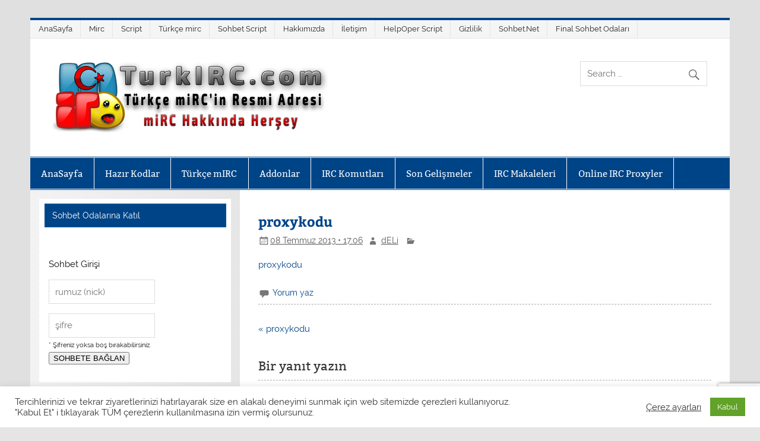

--- FILE ---
content_type: text/html; charset=UTF-8
request_url: https://www.turkirc.com/proxykodu/
body_size: 17144
content:
<!DOCTYPE html><!-- HTML 5 -->
<html dir="ltr" lang="tr" prefix="og: https://ogp.me/ns#">

<head>
<meta charset="UTF-8" />
<meta name="viewport" content="width=device-width, initial-scale=1">
<link rel="profile" href="https://gmpg.org/xfn/11" />
<link rel="pingback" href="https://www.turkirc.com/xmlrpc.php" />

<title>proxykodu | Türkçe mIRC indir - Resmi mIRC indirme Sitesi</title>

		<!-- All in One SEO 4.9.3 - aioseo.com -->
	<meta name="robots" content="max-image-preview:large" />
	<meta name="author" content="dELi"/>
	<link rel="canonical" href="https://www.turkirc.com/proxykodu/" />
	<meta name="generator" content="All in One SEO (AIOSEO) 4.9.3" />
		<meta property="og:locale" content="tr_TR" />
		<meta property="og:site_name" content="TürkIRC.Com" />
		<meta property="og:type" content="article" />
		<meta property="og:title" content="proxykodu | Türkçe mIRC indir - Resmi mIRC indirme Sitesi" />
		<meta property="og:url" content="https://www.turkirc.com/proxykodu/" />
		<meta property="og:image" content="https://www.turkirc.com/wp-content/uploads/t3-1-3.png" />
		<meta property="og:image:secure_url" content="https://www.turkirc.com/wp-content/uploads/t3-1-3.png" />
		<meta property="article:published_time" content="2013-07-08T14:06:32+00:00" />
		<meta property="article:modified_time" content="2013-07-08T14:06:32+00:00" />
		<meta name="twitter:card" content="summary" />
		<meta name="twitter:title" content="proxykodu | Türkçe mIRC indir - Resmi mIRC indirme Sitesi" />
		<meta name="twitter:image" content="https://www.turkirc.com/wp-content/uploads/t3-1-3.png" />
		<script type="application/ld+json" class="aioseo-schema">
			{"@context":"https:\/\/schema.org","@graph":[{"@type":"BreadcrumbList","@id":"https:\/\/www.turkirc.com\/proxykodu\/#breadcrumblist","itemListElement":[{"@type":"ListItem","@id":"https:\/\/www.turkirc.com#listItem","position":1,"name":"Home","item":"https:\/\/www.turkirc.com","nextItem":{"@type":"ListItem","@id":"https:\/\/www.turkirc.com\/proxykodu\/#listItem","name":"proxykodu"}},{"@type":"ListItem","@id":"https:\/\/www.turkirc.com\/proxykodu\/#listItem","position":2,"name":"proxykodu","previousItem":{"@type":"ListItem","@id":"https:\/\/www.turkirc.com#listItem","name":"Home"}}]},{"@type":"ItemPage","@id":"https:\/\/www.turkirc.com\/proxykodu\/#itempage","url":"https:\/\/www.turkirc.com\/proxykodu\/","name":"proxykodu | T\u00fcrk\u00e7e mIRC indir - Resmi mIRC indirme Sitesi","inLanguage":"tr-TR","isPartOf":{"@id":"https:\/\/www.turkirc.com\/#website"},"breadcrumb":{"@id":"https:\/\/www.turkirc.com\/proxykodu\/#breadcrumblist"},"author":{"@id":"https:\/\/www.turkirc.com\/author\/deli\/#author"},"creator":{"@id":"https:\/\/www.turkirc.com\/author\/deli\/#author"},"datePublished":"2013-07-08T17:06:32+03:00","dateModified":"2013-07-08T17:06:32+03:00"},{"@type":"Person","@id":"https:\/\/www.turkirc.com\/#person","name":"OxiGeN","image":"Emir"},{"@type":"Person","@id":"https:\/\/www.turkirc.com\/author\/deli\/#author","url":"https:\/\/www.turkirc.com\/author\/deli\/","name":"dELi","image":{"@type":"ImageObject","@id":"https:\/\/www.turkirc.com\/proxykodu\/#authorImage","url":"https:\/\/secure.gravatar.com\/avatar\/a54199e863f1af523d4bfb64bad2c91dc6876ce8aa7a39b41194eed84888655b?s=96&d=mm&r=g","width":96,"height":96,"caption":"dELi"}},{"@type":"WebSite","@id":"https:\/\/www.turkirc.com\/#website","url":"https:\/\/www.turkirc.com\/","name":"T\u00fcrk\u00e7e mIRC indir - Resmi mIRC indirme Sitesi","description":"T\u00fcrk\u00e7e mirc resmi adresi TurkIRC. Mirc indir, mirc sohbet, mirc chat odalar\u0131, mirc addonlar\u0131, IRC Client komutlar\u0131 alan\u0131nda kaliteli hizmet vermektedir.","inLanguage":"tr-TR","publisher":{"@id":"https:\/\/www.turkirc.com\/#person"}}]}
		</script>
		<!-- All in One SEO -->

<link rel="alternate" title="oEmbed (JSON)" type="application/json+oembed" href="https://www.turkirc.com/wp-json/oembed/1.0/embed?url=https%3A%2F%2Fwww.turkirc.com%2Fproxykodu%2F" />
<link rel="alternate" title="oEmbed (XML)" type="text/xml+oembed" href="https://www.turkirc.com/wp-json/oembed/1.0/embed?url=https%3A%2F%2Fwww.turkirc.com%2Fproxykodu%2F&#038;format=xml" />
<style id='wp-img-auto-sizes-contain-inline-css' type='text/css'>
img:is([sizes=auto i],[sizes^="auto," i]){contain-intrinsic-size:3000px 1500px}
/*# sourceURL=wp-img-auto-sizes-contain-inline-css */
</style>

<link rel='stylesheet' id='urvanov_syntax_highlighter-css' href='https://www.turkirc.com/wp-content/plugins/urvanov-syntax-highlighter/css/min/urvanov_syntax_highlighter.min.css' type='text/css' media='all' />
<link rel='stylesheet' id='smartline-custom-fonts-css' href='https://www.turkirc.com/wp-content/themes/smartline-lite/css/custom-fonts.css' type='text/css' media='all' />
<link rel='stylesheet' id='wp-block-library-css' href='https://www.turkirc.com/wp-includes/css/dist/block-library/style.min.css' type='text/css' media='all' />
<style id='global-styles-inline-css' type='text/css'>
:root{--wp--preset--aspect-ratio--square: 1;--wp--preset--aspect-ratio--4-3: 4/3;--wp--preset--aspect-ratio--3-4: 3/4;--wp--preset--aspect-ratio--3-2: 3/2;--wp--preset--aspect-ratio--2-3: 2/3;--wp--preset--aspect-ratio--16-9: 16/9;--wp--preset--aspect-ratio--9-16: 9/16;--wp--preset--color--black: #353535;--wp--preset--color--cyan-bluish-gray: #abb8c3;--wp--preset--color--white: #ffffff;--wp--preset--color--pale-pink: #f78da7;--wp--preset--color--vivid-red: #cf2e2e;--wp--preset--color--luminous-vivid-orange: #ff6900;--wp--preset--color--luminous-vivid-amber: #fcb900;--wp--preset--color--light-green-cyan: #7bdcb5;--wp--preset--color--vivid-green-cyan: #00d084;--wp--preset--color--pale-cyan-blue: #8ed1fc;--wp--preset--color--vivid-cyan-blue: #0693e3;--wp--preset--color--vivid-purple: #9b51e0;--wp--preset--color--primary: #004488;--wp--preset--color--light-gray: #f0f0f0;--wp--preset--color--dark-gray: #777777;--wp--preset--gradient--vivid-cyan-blue-to-vivid-purple: linear-gradient(135deg,rgb(6,147,227) 0%,rgb(155,81,224) 100%);--wp--preset--gradient--light-green-cyan-to-vivid-green-cyan: linear-gradient(135deg,rgb(122,220,180) 0%,rgb(0,208,130) 100%);--wp--preset--gradient--luminous-vivid-amber-to-luminous-vivid-orange: linear-gradient(135deg,rgb(252,185,0) 0%,rgb(255,105,0) 100%);--wp--preset--gradient--luminous-vivid-orange-to-vivid-red: linear-gradient(135deg,rgb(255,105,0) 0%,rgb(207,46,46) 100%);--wp--preset--gradient--very-light-gray-to-cyan-bluish-gray: linear-gradient(135deg,rgb(238,238,238) 0%,rgb(169,184,195) 100%);--wp--preset--gradient--cool-to-warm-spectrum: linear-gradient(135deg,rgb(74,234,220) 0%,rgb(151,120,209) 20%,rgb(207,42,186) 40%,rgb(238,44,130) 60%,rgb(251,105,98) 80%,rgb(254,248,76) 100%);--wp--preset--gradient--blush-light-purple: linear-gradient(135deg,rgb(255,206,236) 0%,rgb(152,150,240) 100%);--wp--preset--gradient--blush-bordeaux: linear-gradient(135deg,rgb(254,205,165) 0%,rgb(254,45,45) 50%,rgb(107,0,62) 100%);--wp--preset--gradient--luminous-dusk: linear-gradient(135deg,rgb(255,203,112) 0%,rgb(199,81,192) 50%,rgb(65,88,208) 100%);--wp--preset--gradient--pale-ocean: linear-gradient(135deg,rgb(255,245,203) 0%,rgb(182,227,212) 50%,rgb(51,167,181) 100%);--wp--preset--gradient--electric-grass: linear-gradient(135deg,rgb(202,248,128) 0%,rgb(113,206,126) 100%);--wp--preset--gradient--midnight: linear-gradient(135deg,rgb(2,3,129) 0%,rgb(40,116,252) 100%);--wp--preset--font-size--small: 13px;--wp--preset--font-size--medium: 20px;--wp--preset--font-size--large: 36px;--wp--preset--font-size--x-large: 42px;--wp--preset--spacing--20: 0.44rem;--wp--preset--spacing--30: 0.67rem;--wp--preset--spacing--40: 1rem;--wp--preset--spacing--50: 1.5rem;--wp--preset--spacing--60: 2.25rem;--wp--preset--spacing--70: 3.38rem;--wp--preset--spacing--80: 5.06rem;--wp--preset--shadow--natural: 6px 6px 9px rgba(0, 0, 0, 0.2);--wp--preset--shadow--deep: 12px 12px 50px rgba(0, 0, 0, 0.4);--wp--preset--shadow--sharp: 6px 6px 0px rgba(0, 0, 0, 0.2);--wp--preset--shadow--outlined: 6px 6px 0px -3px rgb(255, 255, 255), 6px 6px rgb(0, 0, 0);--wp--preset--shadow--crisp: 6px 6px 0px rgb(0, 0, 0);}:where(.is-layout-flex){gap: 0.5em;}:where(.is-layout-grid){gap: 0.5em;}body .is-layout-flex{display: flex;}.is-layout-flex{flex-wrap: wrap;align-items: center;}.is-layout-flex > :is(*, div){margin: 0;}body .is-layout-grid{display: grid;}.is-layout-grid > :is(*, div){margin: 0;}:where(.wp-block-columns.is-layout-flex){gap: 2em;}:where(.wp-block-columns.is-layout-grid){gap: 2em;}:where(.wp-block-post-template.is-layout-flex){gap: 1.25em;}:where(.wp-block-post-template.is-layout-grid){gap: 1.25em;}.has-black-color{color: var(--wp--preset--color--black) !important;}.has-cyan-bluish-gray-color{color: var(--wp--preset--color--cyan-bluish-gray) !important;}.has-white-color{color: var(--wp--preset--color--white) !important;}.has-pale-pink-color{color: var(--wp--preset--color--pale-pink) !important;}.has-vivid-red-color{color: var(--wp--preset--color--vivid-red) !important;}.has-luminous-vivid-orange-color{color: var(--wp--preset--color--luminous-vivid-orange) !important;}.has-luminous-vivid-amber-color{color: var(--wp--preset--color--luminous-vivid-amber) !important;}.has-light-green-cyan-color{color: var(--wp--preset--color--light-green-cyan) !important;}.has-vivid-green-cyan-color{color: var(--wp--preset--color--vivid-green-cyan) !important;}.has-pale-cyan-blue-color{color: var(--wp--preset--color--pale-cyan-blue) !important;}.has-vivid-cyan-blue-color{color: var(--wp--preset--color--vivid-cyan-blue) !important;}.has-vivid-purple-color{color: var(--wp--preset--color--vivid-purple) !important;}.has-black-background-color{background-color: var(--wp--preset--color--black) !important;}.has-cyan-bluish-gray-background-color{background-color: var(--wp--preset--color--cyan-bluish-gray) !important;}.has-white-background-color{background-color: var(--wp--preset--color--white) !important;}.has-pale-pink-background-color{background-color: var(--wp--preset--color--pale-pink) !important;}.has-vivid-red-background-color{background-color: var(--wp--preset--color--vivid-red) !important;}.has-luminous-vivid-orange-background-color{background-color: var(--wp--preset--color--luminous-vivid-orange) !important;}.has-luminous-vivid-amber-background-color{background-color: var(--wp--preset--color--luminous-vivid-amber) !important;}.has-light-green-cyan-background-color{background-color: var(--wp--preset--color--light-green-cyan) !important;}.has-vivid-green-cyan-background-color{background-color: var(--wp--preset--color--vivid-green-cyan) !important;}.has-pale-cyan-blue-background-color{background-color: var(--wp--preset--color--pale-cyan-blue) !important;}.has-vivid-cyan-blue-background-color{background-color: var(--wp--preset--color--vivid-cyan-blue) !important;}.has-vivid-purple-background-color{background-color: var(--wp--preset--color--vivid-purple) !important;}.has-black-border-color{border-color: var(--wp--preset--color--black) !important;}.has-cyan-bluish-gray-border-color{border-color: var(--wp--preset--color--cyan-bluish-gray) !important;}.has-white-border-color{border-color: var(--wp--preset--color--white) !important;}.has-pale-pink-border-color{border-color: var(--wp--preset--color--pale-pink) !important;}.has-vivid-red-border-color{border-color: var(--wp--preset--color--vivid-red) !important;}.has-luminous-vivid-orange-border-color{border-color: var(--wp--preset--color--luminous-vivid-orange) !important;}.has-luminous-vivid-amber-border-color{border-color: var(--wp--preset--color--luminous-vivid-amber) !important;}.has-light-green-cyan-border-color{border-color: var(--wp--preset--color--light-green-cyan) !important;}.has-vivid-green-cyan-border-color{border-color: var(--wp--preset--color--vivid-green-cyan) !important;}.has-pale-cyan-blue-border-color{border-color: var(--wp--preset--color--pale-cyan-blue) !important;}.has-vivid-cyan-blue-border-color{border-color: var(--wp--preset--color--vivid-cyan-blue) !important;}.has-vivid-purple-border-color{border-color: var(--wp--preset--color--vivid-purple) !important;}.has-vivid-cyan-blue-to-vivid-purple-gradient-background{background: var(--wp--preset--gradient--vivid-cyan-blue-to-vivid-purple) !important;}.has-light-green-cyan-to-vivid-green-cyan-gradient-background{background: var(--wp--preset--gradient--light-green-cyan-to-vivid-green-cyan) !important;}.has-luminous-vivid-amber-to-luminous-vivid-orange-gradient-background{background: var(--wp--preset--gradient--luminous-vivid-amber-to-luminous-vivid-orange) !important;}.has-luminous-vivid-orange-to-vivid-red-gradient-background{background: var(--wp--preset--gradient--luminous-vivid-orange-to-vivid-red) !important;}.has-very-light-gray-to-cyan-bluish-gray-gradient-background{background: var(--wp--preset--gradient--very-light-gray-to-cyan-bluish-gray) !important;}.has-cool-to-warm-spectrum-gradient-background{background: var(--wp--preset--gradient--cool-to-warm-spectrum) !important;}.has-blush-light-purple-gradient-background{background: var(--wp--preset--gradient--blush-light-purple) !important;}.has-blush-bordeaux-gradient-background{background: var(--wp--preset--gradient--blush-bordeaux) !important;}.has-luminous-dusk-gradient-background{background: var(--wp--preset--gradient--luminous-dusk) !important;}.has-pale-ocean-gradient-background{background: var(--wp--preset--gradient--pale-ocean) !important;}.has-electric-grass-gradient-background{background: var(--wp--preset--gradient--electric-grass) !important;}.has-midnight-gradient-background{background: var(--wp--preset--gradient--midnight) !important;}.has-small-font-size{font-size: var(--wp--preset--font-size--small) !important;}.has-medium-font-size{font-size: var(--wp--preset--font-size--medium) !important;}.has-large-font-size{font-size: var(--wp--preset--font-size--large) !important;}.has-x-large-font-size{font-size: var(--wp--preset--font-size--x-large) !important;}
/*# sourceURL=global-styles-inline-css */
</style>

<style id='classic-theme-styles-inline-css' type='text/css'>
/*! This file is auto-generated */
.wp-block-button__link{color:#fff;background-color:#32373c;border-radius:9999px;box-shadow:none;text-decoration:none;padding:calc(.667em + 2px) calc(1.333em + 2px);font-size:1.125em}.wp-block-file__button{background:#32373c;color:#fff;text-decoration:none}
/*# sourceURL=/wp-includes/css/classic-themes.min.css */
</style>
<link rel='stylesheet' id='contact-form-7-css' href='https://www.turkirc.com/wp-content/plugins/contact-form-7/includes/css/styles.css' type='text/css' media='all' />
<link rel='stylesheet' id='cookie-law-info-css' href='https://www.turkirc.com/wp-content/plugins/cookie-law-info/legacy/public/css/cookie-law-info-public.css' type='text/css' media='all' />
<link rel='stylesheet' id='cookie-law-info-gdpr-css' href='https://www.turkirc.com/wp-content/plugins/cookie-law-info/legacy/public/css/cookie-law-info-gdpr.css' type='text/css' media='all' />
<link rel='stylesheet' id='cool-tag-cloud-css' href='https://www.turkirc.com/wp-content/plugins/cool-tag-cloud/inc/cool-tag-cloud.css' type='text/css' media='all' />
<link rel='stylesheet' id='wpdm-fonticon-css' href='https://www.turkirc.com/wp-content/plugins/download-manager/assets/wpdm-iconfont/css/wpdm-icons.css' type='text/css' media='all' />
<link rel='stylesheet' id='wpdm-front-css' href='https://www.turkirc.com/wp-content/plugins/download-manager/assets/css/front.min.css' type='text/css' media='all' />
<link rel='stylesheet' id='wpdm-front-dark-css' href='https://www.turkirc.com/wp-content/plugins/download-manager/assets/css/front-dark.min.css' type='text/css' media='all' />
<link rel='stylesheet' id='smartline-lite-stylesheet-css' href='https://www.turkirc.com/wp-content/themes/smartline-lite/style.css' type='text/css' media='all' />
<style id='smartline-lite-stylesheet-inline-css' type='text/css'>
.site-title, .site-description {
	position: absolute;
	clip: rect(1px, 1px, 1px, 1px);
}
/*# sourceURL=smartline-lite-stylesheet-inline-css */
</style>
<link rel='stylesheet' id='genericons-css' href='https://www.turkirc.com/wp-content/themes/smartline-lite/css/genericons/genericons.css' type='text/css' media='all' />
<link rel='stylesheet' id='taxopress-frontend-css-css' href='https://www.turkirc.com/wp-content/plugins/simple-tags/assets/frontend/css/frontend.css' type='text/css' media='all' />
<script type="text/javascript" src="https://www.turkirc.com/wp-includes/js/jquery/jquery.min.js" id="jquery-core-js"></script>
<script type="text/javascript" src="https://www.turkirc.com/wp-includes/js/jquery/jquery-migrate.min.js" id="jquery-migrate-js"></script>
<script type="text/javascript" id="urvanov_syntax_highlighter_js-js-extra">
/* <![CDATA[ */
var UrvanovSyntaxHighlighterSyntaxSettings = {"version":"2.9.0","is_admin":"0","ajaxurl":"https://www.turkirc.com/wp-admin/admin-ajax.php","prefix":"urvanov-syntax-highlighter-","setting":"urvanov-syntax-highlighter-setting","selected":"urvanov-syntax-highlighter-setting-selected","changed":"urvanov-syntax-highlighter-setting-changed","special":"urvanov-syntax-highlighter-setting-special","orig_value":"data-orig-value","debug":""};
var UrvanovSyntaxHighlighterSyntaxStrings = {"copy":"Copied to the clipboard","minimize":"Kodu Geni\u015fletmek \u0130\u00e7in T\u0131kla"};
//# sourceURL=urvanov_syntax_highlighter_js-js-extra
/* ]]> */
</script>
<script type="text/javascript" src="https://www.turkirc.com/wp-content/plugins/urvanov-syntax-highlighter/js/min/urvanov_syntax_highlighter.min.js" id="urvanov_syntax_highlighter_js-js"></script>
<script type="text/javascript" id="cookie-law-info-js-extra">
/* <![CDATA[ */
var Cli_Data = {"nn_cookie_ids":[],"cookielist":[],"non_necessary_cookies":[],"ccpaEnabled":"","ccpaRegionBased":"","ccpaBarEnabled":"","strictlyEnabled":["necessary","obligatoire"],"ccpaType":"gdpr","js_blocking":"1","custom_integration":"","triggerDomRefresh":"","secure_cookies":""};
var cli_cookiebar_settings = {"animate_speed_hide":"500","animate_speed_show":"500","background":"#FFF","border":"#b1a6a6c2","border_on":"","button_1_button_colour":"#61a229","button_1_button_hover":"#4e8221","button_1_link_colour":"#fff","button_1_as_button":"1","button_1_new_win":"","button_2_button_colour":"#333","button_2_button_hover":"#292929","button_2_link_colour":"#444","button_2_as_button":"","button_2_hidebar":"","button_3_button_colour":"#3566bb","button_3_button_hover":"#2a5296","button_3_link_colour":"#fff","button_3_as_button":"1","button_3_new_win":"","button_4_button_colour":"#000","button_4_button_hover":"#000000","button_4_link_colour":"#333333","button_4_as_button":"","button_7_button_colour":"#61a229","button_7_button_hover":"#4e8221","button_7_link_colour":"#fff","button_7_as_button":"1","button_7_new_win":"","font_family":"inherit","header_fix":"","notify_animate_hide":"1","notify_animate_show":"","notify_div_id":"#cookie-law-info-bar","notify_position_horizontal":"right","notify_position_vertical":"bottom","scroll_close":"","scroll_close_reload":"","accept_close_reload":"","reject_close_reload":"","showagain_tab":"1","showagain_background":"#fff","showagain_border":"#000","showagain_div_id":"#cookie-law-info-again","showagain_x_position":"100px","text":"#333333","show_once_yn":"","show_once":"10000","logging_on":"","as_popup":"","popup_overlay":"1","bar_heading_text":"","cookie_bar_as":"banner","popup_showagain_position":"bottom-right","widget_position":"left"};
var log_object = {"ajax_url":"https://www.turkirc.com/wp-admin/admin-ajax.php"};
//# sourceURL=cookie-law-info-js-extra
/* ]]> */
</script>
<script type="text/javascript" src="https://www.turkirc.com/wp-content/plugins/cookie-law-info/legacy/public/js/cookie-law-info-public.js" id="cookie-law-info-js"></script>
<script type="text/javascript" src="https://www.turkirc.com/wp-content/plugins/download-manager/assets/js/wpdm.min.js" id="wpdm-frontend-js-js"></script>
<script type="text/javascript" id="wpdm-frontjs-js-extra">
/* <![CDATA[ */
var wpdm_url = {"home":"https://www.turkirc.com/","site":"https://www.turkirc.com/","ajax":"https://www.turkirc.com/wp-admin/admin-ajax.php"};
var wpdm_js = {"spinner":"\u003Ci class=\"wpdm-icon wpdm-sun wpdm-spin\"\u003E\u003C/i\u003E","client_id":"3c02dcb3c2c568d58bfca5038a6ba6a0"};
var wpdm_strings = {"pass_var":"Password Verified!","pass_var_q":"Please click following button to start download.","start_dl":"Start Download"};
//# sourceURL=wpdm-frontjs-js-extra
/* ]]> */
</script>
<script type="text/javascript" src="https://www.turkirc.com/wp-content/plugins/download-manager/assets/js/front.min.js" id="wpdm-frontjs-js"></script>
<script type="text/javascript" id="smartline-lite-jquery-navigation-js-extra">
/* <![CDATA[ */
var smartline_menu_title = {"text":"Men\u00fc"};
//# sourceURL=smartline-lite-jquery-navigation-js-extra
/* ]]> */
</script>
<script type="text/javascript" src="https://www.turkirc.com/wp-content/themes/smartline-lite/js/navigation.js" id="smartline-lite-jquery-navigation-js"></script>
<script type="text/javascript" src="https://www.turkirc.com/wp-content/plugins/simple-tags/assets/frontend/js/frontend.js" id="taxopress-frontend-js-js"></script>
<link rel="https://api.w.org/" href="https://www.turkirc.com/wp-json/" /><link rel="alternate" title="JSON" type="application/json" href="https://www.turkirc.com/wp-json/wp/v2/media/467" /><link rel='shortlink' href='https://www.turkirc.com/?p=467' />
<style data-context="foundation-flickity-css">/*! Flickity v2.0.2
http://flickity.metafizzy.co
---------------------------------------------- */.flickity-enabled{position:relative}.flickity-enabled:focus{outline:0}.flickity-viewport{overflow:hidden;position:relative;height:100%}.flickity-slider{position:absolute;width:100%;height:100%}.flickity-enabled.is-draggable{-webkit-tap-highlight-color:transparent;tap-highlight-color:transparent;-webkit-user-select:none;-moz-user-select:none;-ms-user-select:none;user-select:none}.flickity-enabled.is-draggable .flickity-viewport{cursor:move;cursor:-webkit-grab;cursor:grab}.flickity-enabled.is-draggable .flickity-viewport.is-pointer-down{cursor:-webkit-grabbing;cursor:grabbing}.flickity-prev-next-button{position:absolute;top:50%;width:44px;height:44px;border:none;border-radius:50%;background:#fff;background:hsla(0,0%,100%,.75);cursor:pointer;-webkit-transform:translateY(-50%);transform:translateY(-50%)}.flickity-prev-next-button:hover{background:#fff}.flickity-prev-next-button:focus{outline:0;box-shadow:0 0 0 5px #09f}.flickity-prev-next-button:active{opacity:.6}.flickity-prev-next-button.previous{left:10px}.flickity-prev-next-button.next{right:10px}.flickity-rtl .flickity-prev-next-button.previous{left:auto;right:10px}.flickity-rtl .flickity-prev-next-button.next{right:auto;left:10px}.flickity-prev-next-button:disabled{opacity:.3;cursor:auto}.flickity-prev-next-button svg{position:absolute;left:20%;top:20%;width:60%;height:60%}.flickity-prev-next-button .arrow{fill:#333}.flickity-page-dots{position:absolute;width:100%;bottom:-25px;padding:0;margin:0;list-style:none;text-align:center;line-height:1}.flickity-rtl .flickity-page-dots{direction:rtl}.flickity-page-dots .dot{display:inline-block;width:10px;height:10px;margin:0 8px;background:#333;border-radius:50%;opacity:.25;cursor:pointer}.flickity-page-dots .dot.is-selected{opacity:1}</style><style type="text/css">
			@media only screen and (min-width: 60em) {
				#content {
					float: right;
				}
				#sidebar {
					margin-left: 0;
					margin-right: 70%;
					background: -moz-linear-gradient(left, #f3f3f3 0%, #e6e6e6 100%); /* FF3.6+ */
					background: -webkit-gradient(linear, left top, right top, color-stop(0%,#f3f3f3), color-stop(100%,#e6e6e6)); /* Chrome,Safari4+ */
					background: -webkit-linear-gradient(left, #f3f3f3 0%,#e6e6e6 100%); /* Chrome10+,Safari5.1+ */
					background: -o-linear-gradient(left, #f3f3f3 0%,#e6e6e6 100%); /* Opera 11.10+ */
					background: -ms-linear-gradient(left, #f3f3f3 0%,#e6e6e6 100%); /* IE10+ */
					background: linear-gradient(to right, #f3f3f3 0%,#e6e6e6 100%); /* W3C */
				}
					
			}
			@media only screen and (max-width: 70em) {
				#sidebar {
					margin-right: 67%;
				}
			}
		</style><style type="text/css" id="custom-background-css">
body.custom-background { background-image: url("https://www.turkirc.com/wp-content/themes/smartline-lite/images/background.png"); background-position: left top; background-size: auto; background-repeat: repeat; background-attachment: scroll; }
</style>
	<link rel="icon" href="https://www.turkirc.com/wp-content/uploads/cropped-favico-32x32.png" sizes="32x32" />
<link rel="icon" href="https://www.turkirc.com/wp-content/uploads/cropped-favico-192x192.png" sizes="192x192" />
<link rel="apple-touch-icon" href="https://www.turkirc.com/wp-content/uploads/cropped-favico-180x180.png" />
<meta name="msapplication-TileImage" content="https://www.turkirc.com/wp-content/uploads/cropped-favico-270x270.png" />
<style>.ios7.web-app-mode.has-fixed header{ background-color: rgba(3,122,221,.88);}</style>		<style type="text/css" id="wp-custom-css">
			.comment-form-url {display:none;}
		</style>
		<meta name="generator" content="WordPress Download Manager 3.3.46" />
				<style type="text/css" id="c4wp-checkout-css">
					.woocommerce-checkout .c4wp_captcha_field {
						margin-bottom: 10px;
						margin-top: 15px;
						position: relative;
						display: inline-block;
					}
				</style>
								<style type="text/css" id="c4wp-v3-lp-form-css">
					.login #login, .login #lostpasswordform {
						min-width: 350px !important;
					}
					.wpforms-field-c4wp iframe {
						width: 100% !important;
					}
				</style>
							<style type="text/css" id="c4wp-v3-lp-form-css">
				.login #login, .login #lostpasswordform {
					min-width: 350px !important;
				}
				.wpforms-field-c4wp iframe {
					width: 100% !important;
				}
			</style>
			                <style>
        /* WPDM Link Template Styles */        </style>
                <style>

            :root {
                --color-primary: #4a8eff;
                --color-primary-rgb: 74, 142, 255;
                --color-primary-hover: #5998ff;
                --color-primary-active: #3281ff;
                --clr-sec: #6c757d;
                --clr-sec-rgb: 108, 117, 125;
                --clr-sec-hover: #6c757d;
                --clr-sec-active: #6c757d;
                --color-secondary: #6c757d;
                --color-secondary-rgb: 108, 117, 125;
                --color-secondary-hover: #6c757d;
                --color-secondary-active: #6c757d;
                --color-success: #018e11;
                --color-success-rgb: 1, 142, 17;
                --color-success-hover: #0aad01;
                --color-success-active: #0c8c01;
                --color-info: #2CA8FF;
                --color-info-rgb: 44, 168, 255;
                --color-info-hover: #2CA8FF;
                --color-info-active: #2CA8FF;
                --color-warning: #FFB236;
                --color-warning-rgb: 255, 178, 54;
                --color-warning-hover: #FFB236;
                --color-warning-active: #FFB236;
                --color-danger: #ff5062;
                --color-danger-rgb: 255, 80, 98;
                --color-danger-hover: #ff5062;
                --color-danger-active: #ff5062;
                --color-green: #30b570;
                --color-blue: #0073ff;
                --color-purple: #8557D3;
                --color-red: #ff5062;
                --color-muted: rgba(69, 89, 122, 0.6);
                --wpdm-font: "Sen", -apple-system, BlinkMacSystemFont, "Segoe UI", Roboto, Helvetica, Arial, sans-serif, "Apple Color Emoji", "Segoe UI Emoji", "Segoe UI Symbol";
            }

            .wpdm-download-link.btn.btn-primary {
                border-radius: 4px;
            }


        </style>
        </head>

<body data-rsssl=1 class="attachment wp-singular attachment-template-default single single-attachment postid-467 attachmentid-467 attachment-plain custom-background wp-custom-logo wp-theme-smartline-lite">

<a class="skip-link screen-reader-text" href="#content">Skip to content</a>

<div id="wrapper" class="hfeed">

	<div id="header-wrap">

		
		<nav id="topnav" class="clearfix" role="navigation">
			<ul id="topnav-menu" class="top-navigation-menu"><li id="menu-item-6716" class="menu-item menu-item-type-custom menu-item-object-custom menu-item-home menu-item-6716"><a href="https://www.turkirc.com">AnaSayfa</a></li>
<li id="menu-item-6720" class="menu-item menu-item-type-post_type menu-item-object-page menu-item-6720"><a href="https://www.turkirc.com/mirc/">Mirc</a></li>
<li id="menu-item-6719" class="menu-item menu-item-type-post_type menu-item-object-page menu-item-6719"><a href="https://www.turkirc.com/script/">Script</a></li>
<li id="menu-item-6717" class="menu-item menu-item-type-post_type menu-item-object-page menu-item-6717"><a href="https://www.turkirc.com/turkce-mirc/">Türkçe mirc</a></li>
<li id="menu-item-6718" class="menu-item menu-item-type-post_type menu-item-object-page menu-item-6718"><a href="https://www.turkirc.com/sohbet-script/">Sohbet Script</a></li>
<li id="menu-item-6715" class="menu-item menu-item-type-post_type menu-item-object-page menu-item-6715"><a href="https://www.turkirc.com/hakkimizda/">Hakkımızda</a></li>
<li id="menu-item-6714" class="menu-item menu-item-type-post_type menu-item-object-page menu-item-6714"><a href="https://www.turkirc.com/iletisim/">İletişim</a></li>
<li id="menu-item-7977" class="menu-item menu-item-type-post_type menu-item-object-page menu-item-7977"><a href="https://www.turkirc.com/helpoper-script/">HelpOper Script</a></li>
<li id="menu-item-8138" class="menu-item menu-item-type-post_type menu-item-object-page menu-item-privacy-policy menu-item-8138"><a rel="privacy-policy" href="https://www.turkirc.com/gizlilik-politikasi/">Gizlilik</a></li>
<li id="menu-item-8145" class="menu-item menu-item-type-custom menu-item-object-custom menu-item-8145"><a href="https://www.sohbet.net">Sohbet.Net</a></li>
<li id="menu-item-8231" class="menu-item menu-item-type-post_type menu-item-object-page menu-item-8231"><a href="https://www.turkirc.com/final-sohbet-odalari/">Final Sohbet Odaları</a></li>
</ul>		</nav>

		
		<header id="header" class="clearfix" role="banner">

			<div id="logo" class="clearfix">

				<a href="https://www.turkirc.com/" class="custom-logo-link" rel="home"><img width="465" height="123" src="https://www.turkirc.com/wp-content/uploads/t3-1-3.png" class="custom-logo" alt="Türkçe mIRC indir &#8211; Resmi mIRC indirme Sitesi" decoding="async" fetchpriority="high" /></a>				
		<p class="site-title"><a href="https://www.turkirc.com/" rel="home">Türkçe mIRC indir &#8211; Resmi mIRC indirme Sitesi</a></p>

					
			<p class="site-description">Türkçe mirc resmi adresi TurkIRC. Mirc indir, mirc sohbet, mirc chat odaları, mirc addonları, IRC Client komutları alanında kaliteli hizmet vermektedir.</p>

		
			</div>

			<div id="header-content" class="clearfix">
				
		<div id="header-search">
			
	<form role="search" method="get" class="search-form" action="https://www.turkirc.com/">
		<label>
			<span class="screen-reader-text">Search for:</span>
			<input type="search" class="search-field" placeholder="Search &hellip;" value="" name="s">
		</label>
		<button type="submit" class="search-submit">
			<span class="genericon-search"></span>
		</button>
	</form>

		</div>

			</div>

		</header>

	</div>

	<div id="navi-wrap">

		<nav id="mainnav" class="clearfix" role="navigation">
			<ul id="mainnav-menu" class="main-navigation-menu"><li id="menu-item-6803" class="menu-item menu-item-type-custom menu-item-object-custom menu-item-home menu-item-6803"><a href="https://www.turkirc.com">AnaSayfa</a></li>
<li id="menu-item-6738" class="menu-item menu-item-type-taxonomy menu-item-object-category menu-item-6738"><a href="https://www.turkirc.com/kategori/mirc/hazir-kodlar/">Hazır Kodlar</a></li>
<li id="menu-item-6739" class="menu-item menu-item-type-taxonomy menu-item-object-category menu-item-6739"><a href="https://www.turkirc.com/kategori/turkce-mirc/">Türkçe mIRC</a></li>
<li id="menu-item-6740" class="menu-item menu-item-type-taxonomy menu-item-object-category menu-item-6740"><a href="https://www.turkirc.com/kategori/mirc/addonlar/">Addonlar</a></li>
<li id="menu-item-6741" class="menu-item menu-item-type-taxonomy menu-item-object-category menu-item-6741"><a href="https://www.turkirc.com/kategori/irc/irc-komutlari/">IRC Komutları</a></li>
<li id="menu-item-6742" class="menu-item menu-item-type-taxonomy menu-item-object-category menu-item-6742"><a href="https://www.turkirc.com/kategori/son-gelismeler/">Son Gelişmeler</a></li>
<li id="menu-item-6743" class="menu-item menu-item-type-taxonomy menu-item-object-category menu-item-6743"><a href="https://www.turkirc.com/kategori/irc/irc-makaleleri/">IRC Makaleleri</a></li>
<li id="menu-item-6744" class="menu-item menu-item-type-taxonomy menu-item-object-category menu-item-6744"><a href="https://www.turkirc.com/kategori/online-irc-proxyler/">Online IRC Proxyler</a></li>
</ul>		</nav>

	</div>

	
	<div id="wrap" class="clearfix">
		
		<section id="content" class="primary" role="main">
		
					
		
	<article id="post-467" class="post-467 attachment type-attachment status-inherit hentry">
	
		<h1 class="entry-title post-title">proxykodu</h1>		
		<div class="entry-meta postmeta"><span class="meta-date"><a href="https://www.turkirc.com/proxykodu/" title="17:06" rel="bookmark"><time class="entry-date published updated" datetime="2013-07-08T17:06:32+03:00">08 Temmuz 2013 • 17:06</time></a></span><span class="meta-author author vcard"> <a class="url fn n" href="https://www.turkirc.com/author/deli/" title="View all posts by dELi" rel="author">dELi</a></span>
	<span class="meta-category">
			</span>

</div>

		<div class="entry clearfix">
						<p class="attachment"><a href='https://www.turkirc.com/wp-content/uploads/proxykodu.txt'>proxykodu</a></p>
			<!-- <rdf:RDF xmlns:rdf="http://www.w3.org/1999/02/22-rdf-syntax-ns#"
			xmlns:dc="http://purl.org/dc/elements/1.1/"
			xmlns:trackback="http://madskills.com/public/xml/rss/module/trackback/">
		<rdf:Description rdf:about="https://www.turkirc.com/proxykodu/"
    dc:identifier="https://www.turkirc.com/proxykodu/"
    dc:title="proxykodu"
    trackback:ping="https://www.turkirc.com/proxykodu/trackback/" />
</rdf:RDF> -->
			<div class="page-links"></div>			
		</div>
		
		<div class="postinfo clearfix">			<span class="meta-comments">
				<a href="https://www.turkirc.com/proxykodu/#respond">Yorum yaz</a>			</span>
</div>

	</article>			
		
	<nav class="navigation post-navigation" aria-label="Yazılar">
		<h2 class="screen-reader-text">Yazı gezinmesi</h2>
		<div class="nav-links"><div class="nav-previous"><a href="https://www.turkirc.com/proxykodu/" rel="prev">&laquo; proxykodu</a></div></div>
	</nav>			
				
		


	<div id="comments">
	
		
						<div id="respond" class="comment-respond">
		<h3 id="reply-title" class="comment-reply-title">Bir yanıt yazın <small><a rel="nofollow" id="cancel-comment-reply-link" href="/proxykodu/#respond" style="display:none;">Yanıtı iptal et</a></small></h3><form action="https://www.turkirc.com/wp-comments-post.php" method="post" id="commentform" class="comment-form"><p class="comment-notes"><span id="email-notes">E-posta adresiniz yayınlanmayacak.</span> <span class="required-field-message">Gerekli alanlar <span class="required">*</span> ile işaretlenmişlerdir</span></p><p class="comment-form-comment"><label for="comment">Yorum <span class="required">*</span></label> <textarea id="comment" name="comment" cols="45" rows="8" maxlength="65525" required="required"></textarea></p><p class="comment-form-author"><label for="author">Ad <span class="required">*</span></label> <input id="author" name="author" type="text" value="" size="30" maxlength="245" autocomplete="name" required="required" /></p>
<p class="comment-form-email"><label for="email">E-posta <span class="required">*</span></label> <input id="email" name="email" type="text" value="" size="30" maxlength="100" aria-describedby="email-notes" autocomplete="email" required="required" /></p>
<p class="comment-form-url"><label for="url">İnternet sitesi</label> <input id="url" name="url" type="text" value="" size="30" maxlength="200" autocomplete="url" /></p>
<!-- CAPTCHA added with CAPTCHA 4WP plugin. More information: https://captcha4wp.com --><div class="c4wp_captcha_field" style="margin-bottom: 10px" data-nonce="5be8005678" data-c4wp-use-ajax="true" data-c4wp-failure-redirect=""><div id="c4wp_captcha_field_1" class="c4wp_captcha_field_div"><input type="hidden" name="g-recaptcha-response" class="c4wp_response" aria-label="do not use" aria-readonly="true" value="" /></div></div><!-- / CAPTCHA by CAPTCHA 4WP plugin --><p class="form-submit"><input name="submit" type="submit" id="submit" class="submit" value="Yorum gönder" /> <input type='hidden' name='comment_post_ID' value='467' id='comment_post_ID' />
<input type='hidden' name='comment_parent' id='comment_parent' value='0' />
</p><p style="display: none;"><input type="hidden" id="akismet_comment_nonce" name="akismet_comment_nonce" value="0f195ef049" /></p><p style="display: none !important;" class="akismet-fields-container" data-prefix="ak_"><label>&#916;<textarea name="ak_hp_textarea" cols="45" rows="8" maxlength="100"></textarea></label><input type="hidden" id="ak_js_1" name="ak_js" value="35"/><script>document.getElementById( "ak_js_1" ).setAttribute( "value", ( new Date() ).getTime() );</script></p></form>	</div><!-- #respond -->
			
	</div>

		
		</section>
		
		
	<section id="sidebar" class="secondary clearfix" role="complementary">

		<aside id="text-5" class="widget widget_text clearfix"><h3 class="widgettitle"><span>Sohbet Odalarına Katıl</span></h3>			<div class="textwidget"><p>&nbsp;</p>
<div class="container py-5">
<div class="row">
<div class="col-md-5">
<form class="umit p-4" action="https://www.turkirc.com/sohbet/" method="get">
<div class="form-group">
<p class="lead text-center text-dark"><b>Sohbet Girişi</b></p>
<div class="form-group">
<p><input class="form-control" name="nickname" type="text" placeholder="rumuz (nick)" /></p>
</div>
</div>
<div class="form-group">
<input class="form-control" type="password" placeholder="şifre" /><br />
<small class="form-text text-dark">* Şifreniz yoksa boş bırakabilirsiniz.</small></div>
<p><button class="btn btn-primary btn-block my-2" type="submit">SOHBETE BAĞLAN</button></p>
</form>
</div>
</div>
</div>
</div>
		</aside><aside id="categories-7" class="widget widget_categories clearfix"><h3 class="widgettitle"><span>Kategoriler</span></h3>
			<ul>
					<li class="cat-item cat-item-3054"><a href="https://www.turkirc.com/kategori/canli-sohbet/">Canli Sohbet</a> (11)
</li>
	<li class="cat-item cat-item-411"><a href="https://www.turkirc.com/kategori/dll-dosyalari/">DLL Dosyaları</a> (49)
</li>
	<li class="cat-item cat-item-3098"><a href="https://www.turkirc.com/kategori/genel/">Genel</a> (2)
</li>
	<li class="cat-item cat-item-412"><a href="https://www.turkirc.com/kategori/haberler/">Haberler</a> (679)
<ul class='children'>
	<li class="cat-item cat-item-3099"><a href="https://www.turkirc.com/kategori/haberler/teknoloji/">Teknoloji</a> (10)
</li>
</ul>
</li>
	<li class="cat-item cat-item-1674"><a href="https://www.turkirc.com/kategori/helpop/">Helpop</a> (60)
</li>
	<li class="cat-item cat-item-3093"><a href="https://www.turkirc.com/kategori/irc/">IRC</a> (131)
<ul class='children'>
	<li class="cat-item cat-item-414"><a href="https://www.turkirc.com/kategori/irc/irc-komutlari/">IRC Komutları</a> (93)
</li>
	<li class="cat-item cat-item-3089"><a href="https://www.turkirc.com/kategori/irc/irc-konulari/">IRC Konuları</a> (7)
</li>
	<li class="cat-item cat-item-415"><a href="https://www.turkirc.com/kategori/irc/irc-makaleleri/">IRC Makaleleri</a> (51)
</li>
	<li class="cat-item cat-item-3092"><a href="https://www.turkirc.com/kategori/irc/irc-servisleri/">IRC Servisleri</a> (6)
</li>
</ul>
</li>
	<li class="cat-item cat-item-417"><a href="https://www.turkirc.com/kategori/ircd-dosyalari/">IRCd Dosyaları</a> (25)
</li>
	<li class="cat-item cat-item-3094"><a href="https://www.turkirc.com/kategori/mirc/">miRC</a> (586)
<ul class='children'>
	<li class="cat-item cat-item-409"><a href="https://www.turkirc.com/kategori/mirc/addonlar/">Addonlar</a> (272)
</li>
	<li class="cat-item cat-item-410"><a href="https://www.turkirc.com/kategori/mirc/bot-inviter/">Bot &amp; Inviter</a> (8)
</li>
	<li class="cat-item cat-item-413"><a href="https://www.turkirc.com/kategori/mirc/hazir-kodlar/">Hazır Kodlar</a> (440)
</li>
	<li class="cat-item cat-item-1604"><a href="https://www.turkirc.com/kategori/mirc/mirc-indir-2/">mirc indir</a> (47)
</li>
	<li class="cat-item cat-item-3091"><a href="https://www.turkirc.com/kategori/mirc/mirc-komutlari/">mIRC Komutları</a> (3)
</li>
	<li class="cat-item cat-item-3169"><a href="https://www.turkirc.com/kategori/mirc/programlar/">Programlar</a> (1)
</li>
	<li class="cat-item cat-item-419"><a href="https://www.turkirc.com/kategori/mirc/scriptler/">Scriptler</a> (21)
</li>
</ul>
</li>
	<li class="cat-item cat-item-418"><a href="https://www.turkirc.com/kategori/online-irc-proxyler/">Online IRC Proxyler</a> (69)
</li>
	<li class="cat-item cat-item-1706"><a href="https://www.turkirc.com/kategori/socket-botlar/">Socket Botlar</a> (5)
</li>
	<li class="cat-item cat-item-3183"><a href="https://www.turkirc.com/kategori/sohbet-kategorileri/">Sohbet Kategorileri</a> (1)
</li>
	<li class="cat-item cat-item-421"><a href="https://www.turkirc.com/kategori/son-gelismeler/">Son Gelişmeler</a> (89)
</li>
	<li class="cat-item cat-item-1"><a href="https://www.turkirc.com/kategori/turkce-mirc/">Türkçe mIRC</a> (345)
</li>
	<li class="cat-item cat-item-3090"><a href="https://www.turkirc.com/kategori/web-konulari/">Web Konuları</a> (2)
</li>
	<li class="cat-item cat-item-3095"><a href="https://www.turkirc.com/kategori/yardim/">Yardım</a> (2)
</li>
			</ul>

			</aside><aside id="cool_tag_cloud-2" class="widget widget_cool_tag_cloud clearfix"><h3 class="widgettitle"><span>Tags</span></h3><div class="cool-tag-cloud"><div class="animation"><div class="ctcblue"><div class="ctcleft"><div class="arial" style="text-transform:capitalize!important;"><a href="https://www.turkirc.com/etiket/kelime-kanal/" class="tag-cloud-link tag-link-1667 tag-link-position-1" style="font-size: 15px;" aria-label="!kelime #kanal (1 öge)">!kelime #kanal<span class="tag-link-count"> (1)</span></a><a href="https://www.turkirc.com/etiket/komut/" class="tag-cloud-link tag-link-1253 tag-link-position-2" style="font-size: 15px;" aria-label="!komut (5 öge)">!komut<span class="tag-link-count"> (5)</span></a><a href="https://www.turkirc.com/etiket/komut-nick/" class="tag-cloud-link tag-link-1255 tag-link-position-3" style="font-size: 15px;" aria-label="!komut nick (1 öge)">!komut nick<span class="tag-link-count"> (1)</span></a><a href="https://www.turkirc.com/etiket/apple-iphone-6c-subat/" class="tag-cloud-link tag-link-2332 tag-link-position-4" style="font-size: 15px;" aria-label="#apple #iphone #6c #şubat (1 öge)">#apple #iphone #6c #şubat<span class="tag-link-count"> (1)</span></a><a href="https://www.turkirc.com/etiket/exynos-8890/" class="tag-cloud-link tag-link-2877 tag-link-position-5" style="font-size: 15px;" aria-label="#exynos 8890 (1 öge)">#exynos 8890<span class="tag-link-count"> (1)</span></a><a href="https://www.turkirc.com/etiket/galaxy-a3/" class="tag-cloud-link tag-link-2857 tag-link-position-6" style="font-size: 15px;" aria-label="#galaxy a3 (1 öge)">#galaxy a3<span class="tag-link-count"> (1)</span></a><a href="https://www.turkirc.com/etiket/galaxy-a5/" class="tag-cloud-link tag-link-2859 tag-link-position-7" style="font-size: 15px;" aria-label="#galaxy a5 (1 öge)">#galaxy a5<span class="tag-link-count"> (1)</span></a><a href="https://www.turkirc.com/etiket/galaxy-a7/" class="tag-cloud-link tag-link-2858 tag-link-position-8" style="font-size: 15px;" aria-label="#galaxy a7 (1 öge)">#galaxy a7<span class="tag-link-count"> (1)</span></a><a href="https://www.turkirc.com/etiket/snapdragon-830/" class="tag-cloud-link tag-link-2331 tag-link-position-9" style="font-size: 15px;" aria-label="#snapdragon 830 (1 öge)">#snapdragon 830<span class="tag-link-count"> (1)</span></a><a href="https://www.turkirc.com/etiket/productred/" class="tag-cloud-link tag-link-2311 tag-link-position-10" style="font-size: 15px;" aria-label="(PRODUCT)RED (1 öge)">(PRODUCT)RED<span class="tag-link-count"> (1)</span></a><a href="https://www.turkirc.com/etiket/red/" class="tag-cloud-link tag-link-2312 tag-link-position-11" style="font-size: 15px;" aria-label="(RED) (1 öge)">(RED)<span class="tag-link-count"> (1)</span></a><a href="https://www.turkirc.com/etiket/h-modu-almak/" class="tag-cloud-link tag-link-1656 tag-link-position-12" style="font-size: 15px;" aria-label="+h modu almak (1 öge)">+h modu almak<span class="tag-link-count"> (1)</span></a><a href="https://www.turkirc.com/etiket/rm/" class="tag-cloud-link tag-link-1257 tag-link-position-13" style="font-size: 15px;" aria-label="+RM (1 öge)">+RM<span class="tag-link-count"> (1)</span></a><a href="https://www.turkirc.com/etiket/114/" class="tag-cloud-link tag-link-426 tag-link-position-14" style="font-size: 15px;" aria-label=", (1 öge)">,<span class="tag-link-count"> (1)</span></a><a href="https://www.turkirc.com/etiket/millet-komutu/" class="tag-cloud-link tag-link-1725 tag-link-position-15" style="font-size: 15px;" aria-label="/Millet komutu (1 öge)">/Millet komutu<span class="tag-link-count"> (1)</span></a><a href="https://www.turkirc.com/etiket/spamfilter-hakkinda-hersey/" class="tag-cloud-link tag-link-1734 tag-link-position-16" style="font-size: 15px;" aria-label="/Spamfilter hakkında herşey (1 öge)">/Spamfilter hakkında herşey<span class="tag-link-count"> (1)</span></a><a href="https://www.turkirc.com/etiket/0-turkce-mirc/" class="tag-cloud-link tag-link-1771 tag-link-position-17" style="font-size: 15px;" aria-label="0 Türkçe mIRC (2 öge)">0 Türkçe mIRC<span class="tag-link-count"> (2)</span></a><a href="https://www.turkirc.com/etiket/1-aralik-dunya-aids-gunu/" class="tag-cloud-link tag-link-2307 tag-link-position-18" style="font-size: 15px;" aria-label="1 aralık dünya aids günü (1 öge)">1 aralık dünya aids günü<span class="tag-link-count"> (1)</span></a><a href="https://www.turkirc.com/etiket/1-2-gbps/" class="tag-cloud-link tag-link-2603 tag-link-position-19" style="font-size: 15px;" aria-label="1.2 gbps (1 öge)">1.2 gbps<span class="tag-link-count"> (1)</span></a><a href="https://www.turkirc.com/etiket/2k-akilli-telefon/" class="tag-cloud-link tag-link-911 tag-link-position-20" style="font-size: 15px;" aria-label="2k akıllı telefon (1 öge)">2k akıllı telefon<span class="tag-link-count"> (1)</span></a><a href="https://www.turkirc.com/etiket/18-mart/" class="tag-cloud-link tag-link-1782 tag-link-position-21" style="font-size: 15px;" aria-label="18 Mart (1 öge)">18 Mart<span class="tag-link-count"> (1)</span></a><a href="https://www.turkirc.com/etiket/18-mart-1915/" class="tag-cloud-link tag-link-1785 tag-link-position-22" style="font-size: 15px;" aria-label="18 Mart 1915 (1 öge)">18 Mart 1915<span class="tag-link-count"> (1)</span></a><a href="https://www.turkirc.com/etiket/21-aralik/" class="tag-cloud-link tag-link-2661 tag-link-position-23" style="font-size: 15px;" aria-label="21 Aralık (1 öge)">21 Aralık<span class="tag-link-count"> (1)</span></a><a href="https://www.turkirc.com/etiket/21-aralik-kis-gundonumu/" class="tag-cloud-link tag-link-2660 tag-link-position-24" style="font-size: 15px;" aria-label="21 Aralık Kış Gündönümü (1 öge)">21 Aralık Kış Gündönümü<span class="tag-link-count"> (1)</span></a><a href="https://www.turkirc.com/etiket/21-yeni-model/" class="tag-cloud-link tag-link-1501 tag-link-position-25" style="font-size: 15px;" aria-label="21 yeni model (1 öge)">21 yeni model<span class="tag-link-count"> (1)</span></a><a href="https://www.turkirc.com/etiket/1200-mbps/" class="tag-cloud-link tag-link-2602 tag-link-position-26" style="font-size: 15px;" aria-label="1200 mbps (1 öge)">1200 mbps<span class="tag-link-count"> (1)</span></a><a href="https://www.turkirc.com/etiket/2015/" class="tag-cloud-link tag-link-2184 tag-link-position-27" style="font-size: 15px;" aria-label="2015 (3 öge)">2015<span class="tag-link-count"> (3)</span></a><a href="https://www.turkirc.com/etiket/2015-turkce-mirc/" class="tag-cloud-link tag-link-2270 tag-link-position-28" style="font-size: 15px;" aria-label="2015 türkçe mirc (2 öge)">2015 türkçe mirc<span class="tag-link-count"> (2)</span></a><a href="https://www.turkirc.com/etiket/2016/" class="tag-cloud-link tag-link-1974 tag-link-position-29" style="font-size: 15px;" aria-label="2016 (2 öge)">2016<span class="tag-link-count"> (2)</span></a><a href="https://www.turkirc.com/etiket/2016-ces-samsung-conference/" class="tag-cloud-link tag-link-2477 tag-link-position-30" style="font-size: 15px;" aria-label="2016 CES Samsung Conference (1 öge)">2016 CES Samsung Conference<span class="tag-link-count"> (1)</span></a></div></div></div></div></div></aside><aside id="text-4" class="widget widget_text clearfix"><h3 class="widgettitle"><span>Dost siteler</span></h3>			<div class="textwidget"><p><a href="https://www.mobilesohbet.com">mobil chat</a> &#8211; <a href="https://www.kahveoyun.com">bedava okey oyna</a> &#8211; <a href="https://www.adasohbet.net">seviyeli sohbet</a> &#8211; <a href="https://www.sohbet.baby">mobil chat</a></p>
</div>
		</aside>
	</section>
	</div>
	

	
	<footer id="footer" class="clearfix" role="contentinfo">

		
		<nav id="footernav" class="clearfix" role="navigation">
			<ul id="footernav-menu" class="menu"><li class="menu-item menu-item-type-custom menu-item-object-custom menu-item-home menu-item-6716"><a href="https://www.turkirc.com">AnaSayfa</a></li>
<li class="menu-item menu-item-type-post_type menu-item-object-page menu-item-6720"><a href="https://www.turkirc.com/mirc/">Mirc</a></li>
<li class="menu-item menu-item-type-post_type menu-item-object-page menu-item-6719"><a href="https://www.turkirc.com/script/">Script</a></li>
<li class="menu-item menu-item-type-post_type menu-item-object-page menu-item-6717"><a href="https://www.turkirc.com/turkce-mirc/">Türkçe mirc</a></li>
<li class="menu-item menu-item-type-post_type menu-item-object-page menu-item-6718"><a href="https://www.turkirc.com/sohbet-script/">Sohbet Script</a></li>
<li class="menu-item menu-item-type-post_type menu-item-object-page menu-item-6715"><a href="https://www.turkirc.com/hakkimizda/">Hakkımızda</a></li>
<li class="menu-item menu-item-type-post_type menu-item-object-page menu-item-6714"><a href="https://www.turkirc.com/iletisim/">İletişim</a></li>
<li class="menu-item menu-item-type-post_type menu-item-object-page menu-item-7977"><a href="https://www.turkirc.com/helpoper-script/">HelpOper Script</a></li>
<li class="menu-item menu-item-type-post_type menu-item-object-page menu-item-privacy-policy menu-item-8138"><a rel="privacy-policy" href="https://www.turkirc.com/gizlilik-politikasi/">Gizlilik</a></li>
<li class="menu-item menu-item-type-custom menu-item-object-custom menu-item-8145"><a href="https://www.sohbet.net">Sohbet.Net</a></li>
<li class="menu-item menu-item-type-post_type menu-item-object-page menu-item-8231"><a href="https://www.turkirc.com/final-sohbet-odalari/">Final Sohbet Odaları</a></li>
</ul>		</nav>

		
		<div id="footer-text">

			
	<span class="credit-link">
		WordPress Theme: Smartline by ThemeZee.	</span>


		</div>

	</footer>

</div><!-- end #wrapper -->

<script type="speculationrules">
{"prefetch":[{"source":"document","where":{"and":[{"href_matches":"/*"},{"not":{"href_matches":["/wp-*.php","/wp-admin/*","/wp-content/uploads/*","/wp-content/*","/wp-content/plugins/*","/wp-content/themes/smartline-lite/*","/*\\?(.+)"]}},{"not":{"selector_matches":"a[rel~=\"nofollow\"]"}},{"not":{"selector_matches":".no-prefetch, .no-prefetch a"}}]},"eagerness":"conservative"}]}
</script>
<!--googleoff: all--><div id="cookie-law-info-bar" data-nosnippet="true"><span><div class="cli-bar-container cli-style-v2"> <div class="cli-bar-message"> Tercihlerinizi ve tekrar ziyaretlerinizi hatırlayarak size en alakalı deneyimi sunmak için web sitemizde çerezleri kullanıyoruz. "Kabul Et" i tıklayarak TÜM çerezlerin kullanılmasına izin vermiş olursunuz. </div> <div class="cli-bar-btn_container"> <a role='button' class="cli_settings_button" style="margin:0px 10px 0px 5px">Çerez ayarları</a> <a role='button' data-cli_action="accept" id="cookie_action_close_header" class="medium cli-plugin-button cli-plugin-main-button cookie_action_close_header cli_action_button wt-cli-accept-btn">Kabul</a>  </div> </div></span></div><div id="cookie-law-info-again" data-nosnippet="true"><span id="cookie_hdr_showagain">Privacy &amp; Cookies Policy</span></div><div class="cli-modal" data-nosnippet="true" id="cliSettingsPopup" tabindex="-1" role="dialog" aria-labelledby="cliSettingsPopup" aria-hidden="true">
  <div class="cli-modal-dialog" role="document">
	<div class="cli-modal-content cli-bar-popup">
		  <button type="button" class="cli-modal-close" id="cliModalClose">
			<svg class="" viewBox="0 0 24 24"><path d="M19 6.41l-1.41-1.41-5.59 5.59-5.59-5.59-1.41 1.41 5.59 5.59-5.59 5.59 1.41 1.41 5.59-5.59 5.59 5.59 1.41-1.41-5.59-5.59z"></path><path d="M0 0h24v24h-24z" fill="none"></path></svg>
			<span class="wt-cli-sr-only">Kapat</span>
		  </button>
		  <div class="cli-modal-body">
			<div class="cli-container-fluid cli-tab-container">
	<div class="cli-row">
		<div class="cli-col-12 cli-align-items-stretch cli-px-0">
			<div class="cli-privacy-overview">
				<h4>Privacy Overview</h4>				<div class="cli-privacy-content">
					<div class="cli-privacy-content-text">This website uses cookies to improve your experience while you navigate through the website. Out of these cookies, the cookies that are categorized as necessary are stored on your browser as they are essential for the working of basic functionalities of the website. We also use third-party cookies that help us analyze and understand how you use this website. These cookies will be stored in your browser only with your consent. You also have the option to opt-out of these cookies. But opting out of some of these cookies may have an effect on your browsing experience.</div>
				</div>
				<a class="cli-privacy-readmore" aria-label="Daha fazla göster" role="button" data-readmore-text="Daha fazla göster" data-readless-text="Daha az göster"></a>			</div>
		</div>
		<div class="cli-col-12 cli-align-items-stretch cli-px-0 cli-tab-section-container">
												<div class="cli-tab-section">
						<div class="cli-tab-header">
							<a role="button" tabindex="0" class="cli-nav-link cli-settings-mobile" data-target="necessary" data-toggle="cli-toggle-tab">
								Necessary							</a>
															<div class="wt-cli-necessary-checkbox">
									<input type="checkbox" class="cli-user-preference-checkbox"  id="wt-cli-checkbox-necessary" data-id="checkbox-necessary" checked="checked"  />
									<label class="form-check-label" for="wt-cli-checkbox-necessary">Necessary</label>
								</div>
								<span class="cli-necessary-caption">Her Zaman Etkin</span>
													</div>
						<div class="cli-tab-content">
							<div class="cli-tab-pane cli-fade" data-id="necessary">
								<div class="wt-cli-cookie-description">
									Necessary cookies are absolutely essential for the website to function properly. This category only includes cookies that ensures basic functionalities and security features of the website. These cookies do not store any personal information.								</div>
							</div>
						</div>
					</div>
																	<div class="cli-tab-section">
						<div class="cli-tab-header">
							<a role="button" tabindex="0" class="cli-nav-link cli-settings-mobile" data-target="non-necessary" data-toggle="cli-toggle-tab">
								Non-necessary							</a>
															<div class="cli-switch">
									<input type="checkbox" id="wt-cli-checkbox-non-necessary" class="cli-user-preference-checkbox"  data-id="checkbox-non-necessary" checked='checked' />
									<label for="wt-cli-checkbox-non-necessary" class="cli-slider" data-cli-enable="Etkinleştirildi" data-cli-disable="Etkisizleştirildi"><span class="wt-cli-sr-only">Non-necessary</span></label>
								</div>
													</div>
						<div class="cli-tab-content">
							<div class="cli-tab-pane cli-fade" data-id="non-necessary">
								<div class="wt-cli-cookie-description">
									Any cookies that may not be particularly necessary for the website to function and is used specifically to collect user personal data via analytics, ads, other embedded contents are termed as non-necessary cookies. It is mandatory to procure user consent prior to running these cookies on your website.								</div>
							</div>
						</div>
					</div>
										</div>
	</div>
</div>
		  </div>
		  <div class="cli-modal-footer">
			<div class="wt-cli-element cli-container-fluid cli-tab-container">
				<div class="cli-row">
					<div class="cli-col-12 cli-align-items-stretch cli-px-0">
						<div class="cli-tab-footer wt-cli-privacy-overview-actions">
						
															<a id="wt-cli-privacy-save-btn" role="button" tabindex="0" data-cli-action="accept" class="wt-cli-privacy-btn cli_setting_save_button wt-cli-privacy-accept-btn cli-btn">KAYDET &amp; ONAYLA</a>
													</div>
						
					</div>
				</div>
			</div>
		</div>
	</div>
  </div>
</div>
<div class="cli-modal-backdrop cli-fade cli-settings-overlay"></div>
<div class="cli-modal-backdrop cli-fade cli-popupbar-overlay"></div>
<!--googleon: all-->    <script>
        function coolTagCloudToggle( element ) {
            var parent = element.closest('.cool-tag-cloud');
            parent.querySelector('.cool-tag-cloud-inner').classList.toggle('cool-tag-cloud-active');
            parent.querySelector( '.cool-tag-cloud-load-more').classList.toggle('cool-tag-cloud-active');
        }
    </script>
                <script>
                const abmsg = "We noticed an ad blocker. Consider whitelisting us to support the site ❤️";
                const abmsgd = "download";
                const iswpdmpropage = 0;
                jQuery(function($){

                    
                });
            </script>
            <div id="fb-root"></div>
            <!-- Powered by WPtouch: 4.3.62 --><script type="text/javascript" src="https://www.turkirc.com/wp-includes/js/dist/hooks.min.js" id="wp-hooks-js"></script>
<script type="text/javascript" src="https://www.turkirc.com/wp-includes/js/dist/i18n.min.js" id="wp-i18n-js"></script>
<script type="text/javascript" id="wp-i18n-js-after">
/* <![CDATA[ */
wp.i18n.setLocaleData( { 'text direction\u0004ltr': [ 'ltr' ] } );
//# sourceURL=wp-i18n-js-after
/* ]]> */
</script>
<script type="text/javascript" src="https://www.turkirc.com/wp-content/plugins/contact-form-7/includes/swv/js/index.js" id="swv-js"></script>
<script type="text/javascript" id="contact-form-7-js-translations">
/* <![CDATA[ */
( function( domain, translations ) {
	var localeData = translations.locale_data[ domain ] || translations.locale_data.messages;
	localeData[""].domain = domain;
	wp.i18n.setLocaleData( localeData, domain );
} )( "contact-form-7", {"translation-revision-date":"2026-01-19 21:19:08+0000","generator":"GlotPress\/4.0.3","domain":"messages","locale_data":{"messages":{"":{"domain":"messages","plural-forms":"nplurals=2; plural=n > 1;","lang":"tr"},"This contact form is placed in the wrong place.":["Bu ileti\u015fim formu yanl\u0131\u015f yere yerle\u015ftirilmi\u015f."],"Error:":["Hata:"]}},"comment":{"reference":"includes\/js\/index.js"}} );
//# sourceURL=contact-form-7-js-translations
/* ]]> */
</script>
<script type="text/javascript" id="contact-form-7-js-before">
/* <![CDATA[ */
var wpcf7 = {
    "api": {
        "root": "https:\/\/www.turkirc.com\/wp-json\/",
        "namespace": "contact-form-7\/v1"
    },
    "cached": 1
};
//# sourceURL=contact-form-7-js-before
/* ]]> */
</script>
<script type="text/javascript" src="https://www.turkirc.com/wp-content/plugins/contact-form-7/includes/js/index.js" id="contact-form-7-js"></script>
<script type="text/javascript" src="https://www.turkirc.com/wp-includes/js/jquery/jquery.form.min.js" id="jquery-form-js"></script>
<script type="text/javascript" src="https://www.turkirc.com/wp-includes/js/comment-reply.min.js" id="comment-reply-js" async="async" data-wp-strategy="async" fetchpriority="low"></script>
<script defer type="text/javascript" src="https://www.turkirc.com/wp-content/plugins/akismet/_inc/akismet-frontend.js" id="akismet-frontend-js"></script>
<!-- CAPTCHA added with CAPTCHA 4WP plugin. More information: https://captcha4wp.com -->			<script  id="c4wp-recaptcha-js" src="https://www.google.com/recaptcha/api.js?render=6Ld-rNMZAAAAAJ2V6WluWcOo7hKtZHtfWNk8X_86&#038;hl=tr"></script>
			<script id="c4wp-inline-js" type="text/javascript">
				/* @v3-js:start */
					let c4wp_onloadCallback = function() {
						for ( var i = 0; i < document.forms.length; i++ ) {
							let form 		   = document.forms[i];
							let captcha_div    = form.querySelector( '.c4wp_captcha_field_div:not(.rendered)' );
							let jetpack_sso    = form.querySelector( '#jetpack-sso-wrap' );
							var wcblock_submit = form.querySelector( '.wc-block-components-checkout-place-order-button' );
							var has_wc_submit  = null !== wcblock_submit;
							
							if ( null === captcha_div && ! has_wc_submit || form.id == 'create-group-form' ) {	
								if ( ! form.parentElement.classList.contains( 'nf-form-layout' ) ) {
									continue;
								}
							
							}
							if ( ! has_wc_submit ) {
								if ( !( captcha_div.offsetWidth || captcha_div.offsetHeight || captcha_div.getClientRects().length ) ) {					    	
									if ( jetpack_sso == null && ! form.classList.contains( 'woocommerce-form-login' ) ) {
										continue;
									}
								}
							}

							let alreadyCloned = form.querySelector( '.c4wp-submit' );
							if ( null != alreadyCloned ) {
								continue;
							}

							let foundSubmitBtn = form.querySelector( '#signup-form [type=submit], [type=submit]:not(#group-creation-create):not([name="signup_submit"]):not([name="ac_form_submit"]):not(.verify-captcha)' );
							let cloned = false;
							let clone  = false;

							// Submit button found, clone it.
							if ( foundSubmitBtn ) {
								clone = foundSubmitBtn.cloneNode(true);
								clone.classList.add( 'c4wp-submit' );
								clone.removeAttribute( 'onclick' );
								clone.removeAttribute( 'onkeypress' );
								if ( foundSubmitBtn.parentElement.form === null ) {
									foundSubmitBtn.parentElement.prepend(clone);
								} else {
									foundSubmitBtn.parentElement.insertBefore( clone, foundSubmitBtn );
								}
								foundSubmitBtn.style.display = "none";
								captcha_div                  = form.querySelector( '.c4wp_captcha_field_div' );
								cloned = true;
							}

							// WC block checkout clone btn.
							if ( has_wc_submit && ! form.classList.contains( 'c4wp-primed' ) ) {
								clone = wcblock_submit.cloneNode(true);
								clone.classList.add( 'c4wp-submit' );
								clone.classList.add( 'c4wp-clone' );
								clone.removeAttribute( 'onclick' );
								clone.removeAttribute( 'onkeypress' );
								if ( wcblock_submit.parentElement.form === null ) {
									wcblock_submit.parentElement.prepend(clone);
								} else {
									wcblock_submit.parentElement.insertBefore( clone, wcblock_submit );
								}
								wcblock_submit.style.display = "none";

								clone.addEventListener('click', function( e ){
									if ( form.classList.contains( 'c4wp_v2_fallback_active' ) ) {
										jQuery( form ).find( '.wc-block-components-checkout-place-order-button:not(.c4wp-submit)' ).click(); 
										return true;
									} else {
										grecaptcha.execute( '6Ld-rNMZAAAAAJ2V6WluWcOo7hKtZHtfWNk8X_86', ).then( function( data ) {
											form.classList.add( 'c4wp-primed' );
										});	
									}

								});
								foundSubmitBtn = wcblock_submit;
								cloned = true;
							}
							
							// Clone created, listen to its click.
							if ( cloned ) {
								clone.addEventListener( 'click', function ( event ) {
									logSubmit( event, 'cloned', form, foundSubmitBtn );
								});
							// No clone, execute and watch for form submission.
							} else {
								grecaptcha.execute(
									'6Ld-rNMZAAAAAJ2V6WluWcOo7hKtZHtfWNk8X_86',
								).then( function( data ) {
									var responseElem = form.querySelector( '.c4wp_response' );
									if ( responseElem == null ) {
										var responseElem = document.querySelector( '.c4wp_response' );
									}
									if ( responseElem != null ) {
										responseElem.setAttribute( 'value', data );	
									}									
								});

								// Anything else.
								form.addEventListener( 'submit', function ( event ) {
									logSubmit( event, 'other', form );
								});	
							}

							function logSubmit( event, form_type = '', form, foundSubmitBtn ) {
								// Standard v3 check.
								if ( ! form.classList.contains( 'c4wp_v2_fallback_active' ) && ! form.classList.contains( 'c4wp_verified' ) ) {
									event.preventDefault();
									try {
										grecaptcha.execute(
											'6Ld-rNMZAAAAAJ2V6WluWcOo7hKtZHtfWNk8X_86',
										).then( function( data ) {	
											var responseElem = form.querySelector( '.c4wp_response' );
											if ( responseElem == null ) {
												var responseElem = document.querySelector( '.c4wp_response' );
											}
											
											responseElem.setAttribute( 'value', data );	

											if ( form.classList.contains( 'wc-block-checkout__form' ) ) {
												// WC block checkout.
												let input = document.querySelector('input[id*="c4wp-wc-checkout"]'); 
												let lastValue = input.value;
												var token = data;
												input.value = token;
												let event = new Event('input', { bubbles: true });
												event.simulated = true;
												let tracker = input._valueTracker;
												if (tracker) {
													tracker.setValue( lastValue );
												}
												input.dispatchEvent(event)												
											}

														
			/* @v3-fallback-js:start */
			if ( typeof captcha_div == 'undefined' && form.classList.contains( 'wc-block-checkout__form' ) ) {
				var captcha_div = form.querySelector( '#additional-information-c4wp-c4wp-wc-checkout' );
			}

			if ( ! captcha_div && form.classList.contains( 'wc-block-checkout__form' ) ) {
				var captcha_div = form.querySelector( '#order-c4wp-c4wp-wc-checkout' );
			}

			if ( typeof captcha_div == 'undefined' ) {
				var captcha_div = form.querySelector( '.c4wp_captcha_field_div' );
			}

			var parentElem = captcha_div.parentElement;

			if ( ( form.classList.contains( 'c4wp-primed' ) ) || ( ! form.classList.contains( 'c4wp_verify_underway' ) && captcha_div.parentElement.getAttribute( 'data-c4wp-use-ajax' ) == 'true' ) ) {

				form.classList.add('c4wp_verify_underway' );
				const flagMarkup =  '<input id="c4wp_ajax_flag" type="hidden" name="c4wp_ajax_flag" value="c4wp_ajax_flag">';
				var flagMarkupDiv = document.createElement('div');
				flagMarkupDiv.innerHTML = flagMarkup.trim();

				form.appendChild( flagMarkupDiv );
	
				var nonce = captcha_div.parentElement.getAttribute( 'data-nonce' );

				var formData = new FormData();

				formData.append( 'action', 'c4wp_ajax_verify' );
				formData.append( 'nonce', nonce );
				formData.append( 'response', data );
				
				fetch( 'https://www.turkirc.com/wp-admin/admin-ajax.php', {
					method: 'POST',
					body: formData,
				} ) // wrapped
					.then( 
						res => res.json()
					)
					.then( data => {
						if ( data['success'] ) {
							form.classList.add( 'c4wp_verified' );
							// Submit as usual.
							if ( foundSubmitBtn ) {
								foundSubmitBtn.click();
							} else if ( form.classList.contains( 'wc-block-checkout__form' ) ) {
								jQuery( form ).find( '.wc-block-components-checkout-place-order-button:not(.c4wp-submit)' ).click(); 
							} else {								
								if ( typeof form.submit === 'function' ) {
									form.submit();
								} else {
									HTMLFormElement.prototype.submit.call(form);
								}
							}

						} else {
							//jQuery( '.nf-form-cont' ).trigger( 'nfFormReady' );

							if ( 'redirect' === 'redirect' ) {
								window.location.href = 'https://www.sohbet.net';
							}

							if ( 'v2_checkbox' === 'redirect' ) {
								if ( form.classList.contains( 'wc-block-checkout__form' ) ) {
									captcha_div = captcha_div.parentElement;
								}

								captcha_div.innerHTML = '';
								form.classList.add( 'c4wp_v2_fallback_active' );
								flagMarkupDiv.firstChild.setAttribute( 'name', 'c4wp_v2_fallback' );

								var c4wp_captcha = grecaptcha.render( captcha_div,{
									'sitekey' : '',		
									'size'  : 'normal',
									'theme' : 'light',				
									'expired-callback' : function(){
										grecaptcha.reset( c4wp_captcha );
									}
								}); 
								jQuery( '.ninja-forms-field.c4wp-submit' ).prop( 'disabled', false );
							}

							if ( form.classList.contains( 'wc-block-checkout__form' ) ) {
								return true;
							}

							if ( form.parentElement.classList.contains( 'nf-form-layout' ) ) {
								jQuery( '.ninja-forms-field.c4wp-submit' ).prop( 'disabled', false );
								return false;
							}

							// Prevent further submission
							event.preventDefault();
							return false;
						}
					} )
					.catch( err => console.error( err ) );

				// Prevent further submission
				event.preventDefault();
				return false;
			}
			/* @v3-fallback-js:end */
			
			
											// Submit as usual.
											if ( foundSubmitBtn ) {
												foundSubmitBtn.click();
											} else if ( form.classList.contains( 'wc-block-checkout__form' ) ) {
												jQuery( form ).find( '.wc-block-components-checkout-place-order-button:not(.c4wp-submit)' ).click(); 
											} else {
												
												if ( typeof form.submit === 'function' ) {
													form.submit();
												} else {
													HTMLFormElement.prototype.submit.call(form);
												}
											}

											return true;
										});
									} catch (e) {
										// Silence.
									}
								// V2 fallback.
								} else {
									if ( form.classList.contains( 'wpforms-form' ) || form.classList.contains( 'frm-fluent-form' ) || form.classList.contains( 'woocommerce-checkout' ) ) {
										return true;
									}

									if ( form.parentElement.classList.contains( 'nf-form-layout' ) ) {
										return false;
									}
									
									if ( form.classList.contains( 'wc-block-checkout__form' ) ) {
										return;
									}
									
									// Submit as usual.
									if ( typeof form.submit === 'function' ) {
										form.submit();
									} else {
										HTMLFormElement.prototype.submit.call(form);
									}

									return true;
								}
							};
						}
					};

					grecaptcha.ready( c4wp_onloadCallback );

					if ( typeof jQuery !== 'undefined' ) {
						jQuery( 'body' ).on( 'click', '.acomment-reply.bp-primary-action', function ( e ) {
							c4wp_onloadCallback();
						});	
					}

					//token is valid for 2 minutes, So get new token every after 1 minutes 50 seconds
					setInterval(c4wp_onloadCallback, 110000);

					
					window.addEventListener("load", (event) => {
						if ( typeof jQuery !== 'undefined' && jQuery( 'input[id*="c4wp-wc-checkout"]' ).length ) {
							var element = document.createElement('div');
							var html = '<div class="c4wp_captcha_field" style="margin-bottom: 10px" data-nonce="5be8005678" data-c4wp-use-ajax="true" data-c4wp-failure-redirect=""><div id="c4wp_captcha_field_0" class="c4wp_captcha_field_div"><input type="hidden" name="g-recaptcha-response" class="c4wp_response" aria-label="do not use" aria-readonly="true" value="" /></div></div>';
							element.innerHTML = html;
							jQuery( '[class*="c4wp-wc-checkout"]' ).append( element );
							jQuery( '[class*="c4wp-wc-checkout"]' ).find('*').off();
							c4wp_onloadCallback();
						}
					});
				/* @v3-js:end */
			</script>
			<!-- / CAPTCHA by CAPTCHA 4WP plugin --><script defer src="https://static.cloudflareinsights.com/beacon.min.js/vcd15cbe7772f49c399c6a5babf22c1241717689176015" integrity="sha512-ZpsOmlRQV6y907TI0dKBHq9Md29nnaEIPlkf84rnaERnq6zvWvPUqr2ft8M1aS28oN72PdrCzSjY4U6VaAw1EQ==" data-cf-beacon='{"version":"2024.11.0","token":"f907ed02166f4d3285143097124ef78a","r":1,"server_timing":{"name":{"cfCacheStatus":true,"cfEdge":true,"cfExtPri":true,"cfL4":true,"cfOrigin":true,"cfSpeedBrain":true},"location_startswith":null}}' crossorigin="anonymous"></script>
</body>
</html>


<!-- Page cached by LiteSpeed Cache 7.7 on 2026-01-23 06:13:40 -->

--- FILE ---
content_type: text/html; charset=utf-8
request_url: https://www.google.com/recaptcha/api2/anchor?ar=1&k=6Ld-rNMZAAAAAJ2V6WluWcOo7hKtZHtfWNk8X_86&co=aHR0cHM6Ly93d3cudHVya2lyYy5jb206NDQz&hl=tr&v=PoyoqOPhxBO7pBk68S4YbpHZ&size=invisible&anchor-ms=20000&execute-ms=30000&cb=31wzhhqfvcas
body_size: 48743
content:
<!DOCTYPE HTML><html dir="ltr" lang="tr"><head><meta http-equiv="Content-Type" content="text/html; charset=UTF-8">
<meta http-equiv="X-UA-Compatible" content="IE=edge">
<title>reCAPTCHA</title>
<style type="text/css">
/* cyrillic-ext */
@font-face {
  font-family: 'Roboto';
  font-style: normal;
  font-weight: 400;
  font-stretch: 100%;
  src: url(//fonts.gstatic.com/s/roboto/v48/KFO7CnqEu92Fr1ME7kSn66aGLdTylUAMa3GUBHMdazTgWw.woff2) format('woff2');
  unicode-range: U+0460-052F, U+1C80-1C8A, U+20B4, U+2DE0-2DFF, U+A640-A69F, U+FE2E-FE2F;
}
/* cyrillic */
@font-face {
  font-family: 'Roboto';
  font-style: normal;
  font-weight: 400;
  font-stretch: 100%;
  src: url(//fonts.gstatic.com/s/roboto/v48/KFO7CnqEu92Fr1ME7kSn66aGLdTylUAMa3iUBHMdazTgWw.woff2) format('woff2');
  unicode-range: U+0301, U+0400-045F, U+0490-0491, U+04B0-04B1, U+2116;
}
/* greek-ext */
@font-face {
  font-family: 'Roboto';
  font-style: normal;
  font-weight: 400;
  font-stretch: 100%;
  src: url(//fonts.gstatic.com/s/roboto/v48/KFO7CnqEu92Fr1ME7kSn66aGLdTylUAMa3CUBHMdazTgWw.woff2) format('woff2');
  unicode-range: U+1F00-1FFF;
}
/* greek */
@font-face {
  font-family: 'Roboto';
  font-style: normal;
  font-weight: 400;
  font-stretch: 100%;
  src: url(//fonts.gstatic.com/s/roboto/v48/KFO7CnqEu92Fr1ME7kSn66aGLdTylUAMa3-UBHMdazTgWw.woff2) format('woff2');
  unicode-range: U+0370-0377, U+037A-037F, U+0384-038A, U+038C, U+038E-03A1, U+03A3-03FF;
}
/* math */
@font-face {
  font-family: 'Roboto';
  font-style: normal;
  font-weight: 400;
  font-stretch: 100%;
  src: url(//fonts.gstatic.com/s/roboto/v48/KFO7CnqEu92Fr1ME7kSn66aGLdTylUAMawCUBHMdazTgWw.woff2) format('woff2');
  unicode-range: U+0302-0303, U+0305, U+0307-0308, U+0310, U+0312, U+0315, U+031A, U+0326-0327, U+032C, U+032F-0330, U+0332-0333, U+0338, U+033A, U+0346, U+034D, U+0391-03A1, U+03A3-03A9, U+03B1-03C9, U+03D1, U+03D5-03D6, U+03F0-03F1, U+03F4-03F5, U+2016-2017, U+2034-2038, U+203C, U+2040, U+2043, U+2047, U+2050, U+2057, U+205F, U+2070-2071, U+2074-208E, U+2090-209C, U+20D0-20DC, U+20E1, U+20E5-20EF, U+2100-2112, U+2114-2115, U+2117-2121, U+2123-214F, U+2190, U+2192, U+2194-21AE, U+21B0-21E5, U+21F1-21F2, U+21F4-2211, U+2213-2214, U+2216-22FF, U+2308-230B, U+2310, U+2319, U+231C-2321, U+2336-237A, U+237C, U+2395, U+239B-23B7, U+23D0, U+23DC-23E1, U+2474-2475, U+25AF, U+25B3, U+25B7, U+25BD, U+25C1, U+25CA, U+25CC, U+25FB, U+266D-266F, U+27C0-27FF, U+2900-2AFF, U+2B0E-2B11, U+2B30-2B4C, U+2BFE, U+3030, U+FF5B, U+FF5D, U+1D400-1D7FF, U+1EE00-1EEFF;
}
/* symbols */
@font-face {
  font-family: 'Roboto';
  font-style: normal;
  font-weight: 400;
  font-stretch: 100%;
  src: url(//fonts.gstatic.com/s/roboto/v48/KFO7CnqEu92Fr1ME7kSn66aGLdTylUAMaxKUBHMdazTgWw.woff2) format('woff2');
  unicode-range: U+0001-000C, U+000E-001F, U+007F-009F, U+20DD-20E0, U+20E2-20E4, U+2150-218F, U+2190, U+2192, U+2194-2199, U+21AF, U+21E6-21F0, U+21F3, U+2218-2219, U+2299, U+22C4-22C6, U+2300-243F, U+2440-244A, U+2460-24FF, U+25A0-27BF, U+2800-28FF, U+2921-2922, U+2981, U+29BF, U+29EB, U+2B00-2BFF, U+4DC0-4DFF, U+FFF9-FFFB, U+10140-1018E, U+10190-1019C, U+101A0, U+101D0-101FD, U+102E0-102FB, U+10E60-10E7E, U+1D2C0-1D2D3, U+1D2E0-1D37F, U+1F000-1F0FF, U+1F100-1F1AD, U+1F1E6-1F1FF, U+1F30D-1F30F, U+1F315, U+1F31C, U+1F31E, U+1F320-1F32C, U+1F336, U+1F378, U+1F37D, U+1F382, U+1F393-1F39F, U+1F3A7-1F3A8, U+1F3AC-1F3AF, U+1F3C2, U+1F3C4-1F3C6, U+1F3CA-1F3CE, U+1F3D4-1F3E0, U+1F3ED, U+1F3F1-1F3F3, U+1F3F5-1F3F7, U+1F408, U+1F415, U+1F41F, U+1F426, U+1F43F, U+1F441-1F442, U+1F444, U+1F446-1F449, U+1F44C-1F44E, U+1F453, U+1F46A, U+1F47D, U+1F4A3, U+1F4B0, U+1F4B3, U+1F4B9, U+1F4BB, U+1F4BF, U+1F4C8-1F4CB, U+1F4D6, U+1F4DA, U+1F4DF, U+1F4E3-1F4E6, U+1F4EA-1F4ED, U+1F4F7, U+1F4F9-1F4FB, U+1F4FD-1F4FE, U+1F503, U+1F507-1F50B, U+1F50D, U+1F512-1F513, U+1F53E-1F54A, U+1F54F-1F5FA, U+1F610, U+1F650-1F67F, U+1F687, U+1F68D, U+1F691, U+1F694, U+1F698, U+1F6AD, U+1F6B2, U+1F6B9-1F6BA, U+1F6BC, U+1F6C6-1F6CF, U+1F6D3-1F6D7, U+1F6E0-1F6EA, U+1F6F0-1F6F3, U+1F6F7-1F6FC, U+1F700-1F7FF, U+1F800-1F80B, U+1F810-1F847, U+1F850-1F859, U+1F860-1F887, U+1F890-1F8AD, U+1F8B0-1F8BB, U+1F8C0-1F8C1, U+1F900-1F90B, U+1F93B, U+1F946, U+1F984, U+1F996, U+1F9E9, U+1FA00-1FA6F, U+1FA70-1FA7C, U+1FA80-1FA89, U+1FA8F-1FAC6, U+1FACE-1FADC, U+1FADF-1FAE9, U+1FAF0-1FAF8, U+1FB00-1FBFF;
}
/* vietnamese */
@font-face {
  font-family: 'Roboto';
  font-style: normal;
  font-weight: 400;
  font-stretch: 100%;
  src: url(//fonts.gstatic.com/s/roboto/v48/KFO7CnqEu92Fr1ME7kSn66aGLdTylUAMa3OUBHMdazTgWw.woff2) format('woff2');
  unicode-range: U+0102-0103, U+0110-0111, U+0128-0129, U+0168-0169, U+01A0-01A1, U+01AF-01B0, U+0300-0301, U+0303-0304, U+0308-0309, U+0323, U+0329, U+1EA0-1EF9, U+20AB;
}
/* latin-ext */
@font-face {
  font-family: 'Roboto';
  font-style: normal;
  font-weight: 400;
  font-stretch: 100%;
  src: url(//fonts.gstatic.com/s/roboto/v48/KFO7CnqEu92Fr1ME7kSn66aGLdTylUAMa3KUBHMdazTgWw.woff2) format('woff2');
  unicode-range: U+0100-02BA, U+02BD-02C5, U+02C7-02CC, U+02CE-02D7, U+02DD-02FF, U+0304, U+0308, U+0329, U+1D00-1DBF, U+1E00-1E9F, U+1EF2-1EFF, U+2020, U+20A0-20AB, U+20AD-20C0, U+2113, U+2C60-2C7F, U+A720-A7FF;
}
/* latin */
@font-face {
  font-family: 'Roboto';
  font-style: normal;
  font-weight: 400;
  font-stretch: 100%;
  src: url(//fonts.gstatic.com/s/roboto/v48/KFO7CnqEu92Fr1ME7kSn66aGLdTylUAMa3yUBHMdazQ.woff2) format('woff2');
  unicode-range: U+0000-00FF, U+0131, U+0152-0153, U+02BB-02BC, U+02C6, U+02DA, U+02DC, U+0304, U+0308, U+0329, U+2000-206F, U+20AC, U+2122, U+2191, U+2193, U+2212, U+2215, U+FEFF, U+FFFD;
}
/* cyrillic-ext */
@font-face {
  font-family: 'Roboto';
  font-style: normal;
  font-weight: 500;
  font-stretch: 100%;
  src: url(//fonts.gstatic.com/s/roboto/v48/KFO7CnqEu92Fr1ME7kSn66aGLdTylUAMa3GUBHMdazTgWw.woff2) format('woff2');
  unicode-range: U+0460-052F, U+1C80-1C8A, U+20B4, U+2DE0-2DFF, U+A640-A69F, U+FE2E-FE2F;
}
/* cyrillic */
@font-face {
  font-family: 'Roboto';
  font-style: normal;
  font-weight: 500;
  font-stretch: 100%;
  src: url(//fonts.gstatic.com/s/roboto/v48/KFO7CnqEu92Fr1ME7kSn66aGLdTylUAMa3iUBHMdazTgWw.woff2) format('woff2');
  unicode-range: U+0301, U+0400-045F, U+0490-0491, U+04B0-04B1, U+2116;
}
/* greek-ext */
@font-face {
  font-family: 'Roboto';
  font-style: normal;
  font-weight: 500;
  font-stretch: 100%;
  src: url(//fonts.gstatic.com/s/roboto/v48/KFO7CnqEu92Fr1ME7kSn66aGLdTylUAMa3CUBHMdazTgWw.woff2) format('woff2');
  unicode-range: U+1F00-1FFF;
}
/* greek */
@font-face {
  font-family: 'Roboto';
  font-style: normal;
  font-weight: 500;
  font-stretch: 100%;
  src: url(//fonts.gstatic.com/s/roboto/v48/KFO7CnqEu92Fr1ME7kSn66aGLdTylUAMa3-UBHMdazTgWw.woff2) format('woff2');
  unicode-range: U+0370-0377, U+037A-037F, U+0384-038A, U+038C, U+038E-03A1, U+03A3-03FF;
}
/* math */
@font-face {
  font-family: 'Roboto';
  font-style: normal;
  font-weight: 500;
  font-stretch: 100%;
  src: url(//fonts.gstatic.com/s/roboto/v48/KFO7CnqEu92Fr1ME7kSn66aGLdTylUAMawCUBHMdazTgWw.woff2) format('woff2');
  unicode-range: U+0302-0303, U+0305, U+0307-0308, U+0310, U+0312, U+0315, U+031A, U+0326-0327, U+032C, U+032F-0330, U+0332-0333, U+0338, U+033A, U+0346, U+034D, U+0391-03A1, U+03A3-03A9, U+03B1-03C9, U+03D1, U+03D5-03D6, U+03F0-03F1, U+03F4-03F5, U+2016-2017, U+2034-2038, U+203C, U+2040, U+2043, U+2047, U+2050, U+2057, U+205F, U+2070-2071, U+2074-208E, U+2090-209C, U+20D0-20DC, U+20E1, U+20E5-20EF, U+2100-2112, U+2114-2115, U+2117-2121, U+2123-214F, U+2190, U+2192, U+2194-21AE, U+21B0-21E5, U+21F1-21F2, U+21F4-2211, U+2213-2214, U+2216-22FF, U+2308-230B, U+2310, U+2319, U+231C-2321, U+2336-237A, U+237C, U+2395, U+239B-23B7, U+23D0, U+23DC-23E1, U+2474-2475, U+25AF, U+25B3, U+25B7, U+25BD, U+25C1, U+25CA, U+25CC, U+25FB, U+266D-266F, U+27C0-27FF, U+2900-2AFF, U+2B0E-2B11, U+2B30-2B4C, U+2BFE, U+3030, U+FF5B, U+FF5D, U+1D400-1D7FF, U+1EE00-1EEFF;
}
/* symbols */
@font-face {
  font-family: 'Roboto';
  font-style: normal;
  font-weight: 500;
  font-stretch: 100%;
  src: url(//fonts.gstatic.com/s/roboto/v48/KFO7CnqEu92Fr1ME7kSn66aGLdTylUAMaxKUBHMdazTgWw.woff2) format('woff2');
  unicode-range: U+0001-000C, U+000E-001F, U+007F-009F, U+20DD-20E0, U+20E2-20E4, U+2150-218F, U+2190, U+2192, U+2194-2199, U+21AF, U+21E6-21F0, U+21F3, U+2218-2219, U+2299, U+22C4-22C6, U+2300-243F, U+2440-244A, U+2460-24FF, U+25A0-27BF, U+2800-28FF, U+2921-2922, U+2981, U+29BF, U+29EB, U+2B00-2BFF, U+4DC0-4DFF, U+FFF9-FFFB, U+10140-1018E, U+10190-1019C, U+101A0, U+101D0-101FD, U+102E0-102FB, U+10E60-10E7E, U+1D2C0-1D2D3, U+1D2E0-1D37F, U+1F000-1F0FF, U+1F100-1F1AD, U+1F1E6-1F1FF, U+1F30D-1F30F, U+1F315, U+1F31C, U+1F31E, U+1F320-1F32C, U+1F336, U+1F378, U+1F37D, U+1F382, U+1F393-1F39F, U+1F3A7-1F3A8, U+1F3AC-1F3AF, U+1F3C2, U+1F3C4-1F3C6, U+1F3CA-1F3CE, U+1F3D4-1F3E0, U+1F3ED, U+1F3F1-1F3F3, U+1F3F5-1F3F7, U+1F408, U+1F415, U+1F41F, U+1F426, U+1F43F, U+1F441-1F442, U+1F444, U+1F446-1F449, U+1F44C-1F44E, U+1F453, U+1F46A, U+1F47D, U+1F4A3, U+1F4B0, U+1F4B3, U+1F4B9, U+1F4BB, U+1F4BF, U+1F4C8-1F4CB, U+1F4D6, U+1F4DA, U+1F4DF, U+1F4E3-1F4E6, U+1F4EA-1F4ED, U+1F4F7, U+1F4F9-1F4FB, U+1F4FD-1F4FE, U+1F503, U+1F507-1F50B, U+1F50D, U+1F512-1F513, U+1F53E-1F54A, U+1F54F-1F5FA, U+1F610, U+1F650-1F67F, U+1F687, U+1F68D, U+1F691, U+1F694, U+1F698, U+1F6AD, U+1F6B2, U+1F6B9-1F6BA, U+1F6BC, U+1F6C6-1F6CF, U+1F6D3-1F6D7, U+1F6E0-1F6EA, U+1F6F0-1F6F3, U+1F6F7-1F6FC, U+1F700-1F7FF, U+1F800-1F80B, U+1F810-1F847, U+1F850-1F859, U+1F860-1F887, U+1F890-1F8AD, U+1F8B0-1F8BB, U+1F8C0-1F8C1, U+1F900-1F90B, U+1F93B, U+1F946, U+1F984, U+1F996, U+1F9E9, U+1FA00-1FA6F, U+1FA70-1FA7C, U+1FA80-1FA89, U+1FA8F-1FAC6, U+1FACE-1FADC, U+1FADF-1FAE9, U+1FAF0-1FAF8, U+1FB00-1FBFF;
}
/* vietnamese */
@font-face {
  font-family: 'Roboto';
  font-style: normal;
  font-weight: 500;
  font-stretch: 100%;
  src: url(//fonts.gstatic.com/s/roboto/v48/KFO7CnqEu92Fr1ME7kSn66aGLdTylUAMa3OUBHMdazTgWw.woff2) format('woff2');
  unicode-range: U+0102-0103, U+0110-0111, U+0128-0129, U+0168-0169, U+01A0-01A1, U+01AF-01B0, U+0300-0301, U+0303-0304, U+0308-0309, U+0323, U+0329, U+1EA0-1EF9, U+20AB;
}
/* latin-ext */
@font-face {
  font-family: 'Roboto';
  font-style: normal;
  font-weight: 500;
  font-stretch: 100%;
  src: url(//fonts.gstatic.com/s/roboto/v48/KFO7CnqEu92Fr1ME7kSn66aGLdTylUAMa3KUBHMdazTgWw.woff2) format('woff2');
  unicode-range: U+0100-02BA, U+02BD-02C5, U+02C7-02CC, U+02CE-02D7, U+02DD-02FF, U+0304, U+0308, U+0329, U+1D00-1DBF, U+1E00-1E9F, U+1EF2-1EFF, U+2020, U+20A0-20AB, U+20AD-20C0, U+2113, U+2C60-2C7F, U+A720-A7FF;
}
/* latin */
@font-face {
  font-family: 'Roboto';
  font-style: normal;
  font-weight: 500;
  font-stretch: 100%;
  src: url(//fonts.gstatic.com/s/roboto/v48/KFO7CnqEu92Fr1ME7kSn66aGLdTylUAMa3yUBHMdazQ.woff2) format('woff2');
  unicode-range: U+0000-00FF, U+0131, U+0152-0153, U+02BB-02BC, U+02C6, U+02DA, U+02DC, U+0304, U+0308, U+0329, U+2000-206F, U+20AC, U+2122, U+2191, U+2193, U+2212, U+2215, U+FEFF, U+FFFD;
}
/* cyrillic-ext */
@font-face {
  font-family: 'Roboto';
  font-style: normal;
  font-weight: 900;
  font-stretch: 100%;
  src: url(//fonts.gstatic.com/s/roboto/v48/KFO7CnqEu92Fr1ME7kSn66aGLdTylUAMa3GUBHMdazTgWw.woff2) format('woff2');
  unicode-range: U+0460-052F, U+1C80-1C8A, U+20B4, U+2DE0-2DFF, U+A640-A69F, U+FE2E-FE2F;
}
/* cyrillic */
@font-face {
  font-family: 'Roboto';
  font-style: normal;
  font-weight: 900;
  font-stretch: 100%;
  src: url(//fonts.gstatic.com/s/roboto/v48/KFO7CnqEu92Fr1ME7kSn66aGLdTylUAMa3iUBHMdazTgWw.woff2) format('woff2');
  unicode-range: U+0301, U+0400-045F, U+0490-0491, U+04B0-04B1, U+2116;
}
/* greek-ext */
@font-face {
  font-family: 'Roboto';
  font-style: normal;
  font-weight: 900;
  font-stretch: 100%;
  src: url(//fonts.gstatic.com/s/roboto/v48/KFO7CnqEu92Fr1ME7kSn66aGLdTylUAMa3CUBHMdazTgWw.woff2) format('woff2');
  unicode-range: U+1F00-1FFF;
}
/* greek */
@font-face {
  font-family: 'Roboto';
  font-style: normal;
  font-weight: 900;
  font-stretch: 100%;
  src: url(//fonts.gstatic.com/s/roboto/v48/KFO7CnqEu92Fr1ME7kSn66aGLdTylUAMa3-UBHMdazTgWw.woff2) format('woff2');
  unicode-range: U+0370-0377, U+037A-037F, U+0384-038A, U+038C, U+038E-03A1, U+03A3-03FF;
}
/* math */
@font-face {
  font-family: 'Roboto';
  font-style: normal;
  font-weight: 900;
  font-stretch: 100%;
  src: url(//fonts.gstatic.com/s/roboto/v48/KFO7CnqEu92Fr1ME7kSn66aGLdTylUAMawCUBHMdazTgWw.woff2) format('woff2');
  unicode-range: U+0302-0303, U+0305, U+0307-0308, U+0310, U+0312, U+0315, U+031A, U+0326-0327, U+032C, U+032F-0330, U+0332-0333, U+0338, U+033A, U+0346, U+034D, U+0391-03A1, U+03A3-03A9, U+03B1-03C9, U+03D1, U+03D5-03D6, U+03F0-03F1, U+03F4-03F5, U+2016-2017, U+2034-2038, U+203C, U+2040, U+2043, U+2047, U+2050, U+2057, U+205F, U+2070-2071, U+2074-208E, U+2090-209C, U+20D0-20DC, U+20E1, U+20E5-20EF, U+2100-2112, U+2114-2115, U+2117-2121, U+2123-214F, U+2190, U+2192, U+2194-21AE, U+21B0-21E5, U+21F1-21F2, U+21F4-2211, U+2213-2214, U+2216-22FF, U+2308-230B, U+2310, U+2319, U+231C-2321, U+2336-237A, U+237C, U+2395, U+239B-23B7, U+23D0, U+23DC-23E1, U+2474-2475, U+25AF, U+25B3, U+25B7, U+25BD, U+25C1, U+25CA, U+25CC, U+25FB, U+266D-266F, U+27C0-27FF, U+2900-2AFF, U+2B0E-2B11, U+2B30-2B4C, U+2BFE, U+3030, U+FF5B, U+FF5D, U+1D400-1D7FF, U+1EE00-1EEFF;
}
/* symbols */
@font-face {
  font-family: 'Roboto';
  font-style: normal;
  font-weight: 900;
  font-stretch: 100%;
  src: url(//fonts.gstatic.com/s/roboto/v48/KFO7CnqEu92Fr1ME7kSn66aGLdTylUAMaxKUBHMdazTgWw.woff2) format('woff2');
  unicode-range: U+0001-000C, U+000E-001F, U+007F-009F, U+20DD-20E0, U+20E2-20E4, U+2150-218F, U+2190, U+2192, U+2194-2199, U+21AF, U+21E6-21F0, U+21F3, U+2218-2219, U+2299, U+22C4-22C6, U+2300-243F, U+2440-244A, U+2460-24FF, U+25A0-27BF, U+2800-28FF, U+2921-2922, U+2981, U+29BF, U+29EB, U+2B00-2BFF, U+4DC0-4DFF, U+FFF9-FFFB, U+10140-1018E, U+10190-1019C, U+101A0, U+101D0-101FD, U+102E0-102FB, U+10E60-10E7E, U+1D2C0-1D2D3, U+1D2E0-1D37F, U+1F000-1F0FF, U+1F100-1F1AD, U+1F1E6-1F1FF, U+1F30D-1F30F, U+1F315, U+1F31C, U+1F31E, U+1F320-1F32C, U+1F336, U+1F378, U+1F37D, U+1F382, U+1F393-1F39F, U+1F3A7-1F3A8, U+1F3AC-1F3AF, U+1F3C2, U+1F3C4-1F3C6, U+1F3CA-1F3CE, U+1F3D4-1F3E0, U+1F3ED, U+1F3F1-1F3F3, U+1F3F5-1F3F7, U+1F408, U+1F415, U+1F41F, U+1F426, U+1F43F, U+1F441-1F442, U+1F444, U+1F446-1F449, U+1F44C-1F44E, U+1F453, U+1F46A, U+1F47D, U+1F4A3, U+1F4B0, U+1F4B3, U+1F4B9, U+1F4BB, U+1F4BF, U+1F4C8-1F4CB, U+1F4D6, U+1F4DA, U+1F4DF, U+1F4E3-1F4E6, U+1F4EA-1F4ED, U+1F4F7, U+1F4F9-1F4FB, U+1F4FD-1F4FE, U+1F503, U+1F507-1F50B, U+1F50D, U+1F512-1F513, U+1F53E-1F54A, U+1F54F-1F5FA, U+1F610, U+1F650-1F67F, U+1F687, U+1F68D, U+1F691, U+1F694, U+1F698, U+1F6AD, U+1F6B2, U+1F6B9-1F6BA, U+1F6BC, U+1F6C6-1F6CF, U+1F6D3-1F6D7, U+1F6E0-1F6EA, U+1F6F0-1F6F3, U+1F6F7-1F6FC, U+1F700-1F7FF, U+1F800-1F80B, U+1F810-1F847, U+1F850-1F859, U+1F860-1F887, U+1F890-1F8AD, U+1F8B0-1F8BB, U+1F8C0-1F8C1, U+1F900-1F90B, U+1F93B, U+1F946, U+1F984, U+1F996, U+1F9E9, U+1FA00-1FA6F, U+1FA70-1FA7C, U+1FA80-1FA89, U+1FA8F-1FAC6, U+1FACE-1FADC, U+1FADF-1FAE9, U+1FAF0-1FAF8, U+1FB00-1FBFF;
}
/* vietnamese */
@font-face {
  font-family: 'Roboto';
  font-style: normal;
  font-weight: 900;
  font-stretch: 100%;
  src: url(//fonts.gstatic.com/s/roboto/v48/KFO7CnqEu92Fr1ME7kSn66aGLdTylUAMa3OUBHMdazTgWw.woff2) format('woff2');
  unicode-range: U+0102-0103, U+0110-0111, U+0128-0129, U+0168-0169, U+01A0-01A1, U+01AF-01B0, U+0300-0301, U+0303-0304, U+0308-0309, U+0323, U+0329, U+1EA0-1EF9, U+20AB;
}
/* latin-ext */
@font-face {
  font-family: 'Roboto';
  font-style: normal;
  font-weight: 900;
  font-stretch: 100%;
  src: url(//fonts.gstatic.com/s/roboto/v48/KFO7CnqEu92Fr1ME7kSn66aGLdTylUAMa3KUBHMdazTgWw.woff2) format('woff2');
  unicode-range: U+0100-02BA, U+02BD-02C5, U+02C7-02CC, U+02CE-02D7, U+02DD-02FF, U+0304, U+0308, U+0329, U+1D00-1DBF, U+1E00-1E9F, U+1EF2-1EFF, U+2020, U+20A0-20AB, U+20AD-20C0, U+2113, U+2C60-2C7F, U+A720-A7FF;
}
/* latin */
@font-face {
  font-family: 'Roboto';
  font-style: normal;
  font-weight: 900;
  font-stretch: 100%;
  src: url(//fonts.gstatic.com/s/roboto/v48/KFO7CnqEu92Fr1ME7kSn66aGLdTylUAMa3yUBHMdazQ.woff2) format('woff2');
  unicode-range: U+0000-00FF, U+0131, U+0152-0153, U+02BB-02BC, U+02C6, U+02DA, U+02DC, U+0304, U+0308, U+0329, U+2000-206F, U+20AC, U+2122, U+2191, U+2193, U+2212, U+2215, U+FEFF, U+FFFD;
}

</style>
<link rel="stylesheet" type="text/css" href="https://www.gstatic.com/recaptcha/releases/PoyoqOPhxBO7pBk68S4YbpHZ/styles__ltr.css">
<script nonce="8GgnfyuRwJ-bEzQSGFGl7Q" type="text/javascript">window['__recaptcha_api'] = 'https://www.google.com/recaptcha/api2/';</script>
<script type="text/javascript" src="https://www.gstatic.com/recaptcha/releases/PoyoqOPhxBO7pBk68S4YbpHZ/recaptcha__tr.js" nonce="8GgnfyuRwJ-bEzQSGFGl7Q">
      
    </script></head>
<body><div id="rc-anchor-alert" class="rc-anchor-alert"></div>
<input type="hidden" id="recaptcha-token" value="[base64]">
<script type="text/javascript" nonce="8GgnfyuRwJ-bEzQSGFGl7Q">
      recaptcha.anchor.Main.init("[\x22ainput\x22,[\x22bgdata\x22,\x22\x22,\[base64]/[base64]/[base64]/[base64]/[base64]/UltsKytdPUU6KEU8MjA0OD9SW2wrK109RT4+NnwxOTI6KChFJjY0NTEyKT09NTUyOTYmJk0rMTxjLmxlbmd0aCYmKGMuY2hhckNvZGVBdChNKzEpJjY0NTEyKT09NTYzMjA/[base64]/[base64]/[base64]/[base64]/[base64]/[base64]/[base64]\x22,\[base64]\\u003d\x22,\[base64]/ClCLCgMKSwoxkw5rCnMOcbcOgwpBmwolzwp/Dm1rDmMOuHFHDnMO1w6bDv8KXesKCw4xvwpEqRGgYGT14OEnDoFdYwqcLw5nDq8KMw6nCsMOAB8OGwq4pQMKLA8Kdw6jCtjQwEzHCs1/DtGnDnMKaw73Dq8OlwrJXw6BVXjDDmlTCnX/[base64]/DosOHw43Coj/CvMO8wrjDiUTCl8OCwpvCu8KMwpjDn3Zye8O+w6wyw57CkMOqC07ChsOmcVvDminDnzsGwpzDsjvDmFjDrcK1OmjCmcK8w7VBJ8K3PSdsGiDDm1MTwoh1EzzDqWnDjsONw4kCw4Blw5VMG8O4wp5MYsKCwpoIcR0zw5LCiMOCDsOmWxwTwqRjYsK/wptAGjxJw4HDo8OWw7MQak3CrMOLPMO1wrbCm8KBw6HDlCXCiMKSAj7DlH3CqnTDoxwtMsKPwrfCoSrCn1NIWyzDkT4tw6nDjMOrO3gYw71NwrEYwqbDu8O3w5gjwqYMwoDDlsK/[base64]/[base64]/w44Yw6UUw6HCo8ONw5Vca204csKZw6gBNcOvwoMJwrx+wrx2DsK1dWrCisO7D8K/[base64]/CqnF2wq9mwofDlsOAbsKZwq/[base64]/XsO8bcKcOzXDvMOPwpTCpnBVGcKlVV8WwpzDhcKWb8KRUsKEw5p2wrTCp0IHwpcdL2bDqlBZw6AYHGLCk8OsZC1bV1jDqMK/fSHChD3Dmh9hAzFRwqTDvV7DgndxwpvDmRkVwq4CwrMtXsOEw4RBL3/[base64]/[base64]/CkGbDumbCusObfzHCi8KQDjISw6TDlMKKwqNqasKmw5cCw6dbwo8YFCRsSsOowpBvwpjConvDlcKNJSTDuSrDjsK3wplYU0dqLiHChMOzBsKKOcKxVMOKwoAdwqTDicOXLMOTwrxNEsOOOW/DiD0awqHCvcODwps8w5bCvMKtw6MCfsKIOcKQEcKhZsOgHyjChANcwqBFwqTDiBNlwpzCm8KcwojDuzsOA8O4w7gVdmd0w6Rtw68LI8KfY8Kbw5/Drwc0HsKFMGbDjDwSw7AyY1DCvcKiw6s1w7TCicOIKgQSwopEXyNZwolbMMOOwpFSXsO3wqHDtktGwqTCs8Ogw5EAUS9NJ8OJExNvwodIGsKUw4rCt8Kqw61Jw7bDh28zw4hAwpQKMQQHY8OrU3/CvjfCusO2woYHw59pwo56I08lAMKRLF7CoMKJVsOmeVBQQhDDj3tYw6LClVFGIMKlwoFkwpoSw7pvwpZicxtkC8OCYsOfw6pGwqNjw4zDo8KEEMKzw5gdGR40FcOewq8nVS4oYEMbwp7Cl8KOIcOtGsKaMhDCrH/CsMKEL8OXMWFwwqjDsMOeSMKjw4Y7G8KOfHXCt8OfwoHCrmfCvxNmw6/[base64]/CucOZJwIdw5sEw7LDm8O7w7HDpMOpwqXDoGonw7/CvcOnwpQCwr/Dhlhxwr3DocKbw41SwpNPLsKWGsORw6jDiERKdS15wovDucK6woLCumLDtE7DnCXCtmfCoAnDgVRawpUOXGDCksKGw4bCusOxwrBKJBvClcK0w5DDl0d8YMKiw7nCvBh0wqN4IXA9wocoCHfDmFsRw5cTIn5Wwq/CuVwXwphLQsKxWBDDvyTDgsKPw53DqcKSc8KKwpQ4wrfCkMKVwqwndsOZwpbCvcK9AMKbUATDicOoBQ7DmFRnDMKNwoPCq8O7SMKJN8KHwpHChR3DgBTDsQPCmgDCmMORBDUPw4NJw6zDp8KlGHHDuSDCiCQtw6/CjcKRK8K7wp4Zw7xNwp/CmsOccsOxC0zCosKZw57DhiHCilLDscOow71TAcKGZW0YQMKwBcOdLMKtBRV/MsKqw4MPVmfDl8KlR8K5wowdwrkuNGw5w6kYwrbDhcKULMKTwo4swqzDu8O8wr/CjmQKCcOzw7XDv1PDv8Obw7sNwoBvwrrDjMOVw6/CuTs5w6ZLwoIOw6bCqkTDt0RofmBjL8KBwo4JYcOEwq/CjW/DrMKZw6tBbMK7TCzDqcO1BiAvZjkAwp1gwqNdZW/Do8OIXhDDrcKccQUtwq1UVsKTw57CsXvDmgrDiQPDlcK0wr/Ch8O0SMKabmPDjHZRw50TasO7w5A2w6wIE8OFBBnDq8KKbMKdwqHDo8KhWBwHCcKlwprDk2x0woHCgkDChcOBP8OcCQXDqRvDuH3CpcOsMFzDjCUdwrVVW2pVI8Oaw4tCIcKBw7jCs2HCkC7DqsOvw5HCpQVvw6jCvDF1H8KCwqnDqG3Ckn16w4/CkAEqwqnCmcK6T8OnQMKOw4vCoXB4fSrDiXR5woJ2WS3CkxJUwo/CosKgJkMwwpxJwppUwqcyw5YaKsOcdMOnwrBSwo8nbUXDnHUPI8ODwpbDrWxwwqdvwqrDuMKmW8O6DsO3AWIHwpsmwojCmMOsfMKCN2VoLcKXNxPDmmXDgU/[base64]/ChhPDsMOGDQfCqFlvGUhUaMKvHWXCvsK/[base64]/wrYfw6HDlm5YJWrDmBXDo2l5ZlUeScO3wpZpSsKJwrXCssOuJsO8wpXDlsOEUy4NQh/[base64]/CiXt6w5o9WMO1V8OjUXXCpltCw5RyCHDCsiTCpMOxw7DCrFFxaR7DpTNPXMOYwrB/HwB5cUlSS0R3PCrCpHjDmMKEMB/DtjDDqhzCtSDDuBLDjSHCkmrDnMOoKMKcF1PDl8OXQkpSMxtZXxzCmGQ5Tg1KTMK7w6/DuMKLRMOVZsOCFsKnYDorR2tnw6zCv8OqGUJ7wo/DjlvCocOIw6XDmnjDpkwVw5ptwrQFCcO1wr3DqHgwwoHDp2XCmsOcDMOFw5waO8KGfgNlNcKAw6VbwpnDhFXDvsOzw4XCnsOdwrtAw5zCuGnCrcOmO8KvwpfClMOWw4PDsTDCsg1PS2PCjxUpw7MGw5fCnxbDj8KXw5jDhDcCKcKrwojDjMK2IsKkwroVw7/CpcOUw7zDpMO7wrXDvMOiHhl1YQxcw6pRJsK5KMKUAVdsRmEPw5TDvcO/w6ROwp7DjWgUwqoYwrzCmxTCiAlCwpTDhArDnMKUWi8AdiHCo8KVXMOXwrU3WMKnwq/Csx3DjsK2J8OtRzzDkC8iwpHCnAvDjSBqTcKMwqrDrw/[base64]/Ckhh+TGPCsMKmBAocw7XCrDfCk8OQwoEPUwHCnMOCMifCl8ODHFIDSMKsVsOew6QVGXTDqsKhw7vDgRfDs8OzeMK+QsKZUsOGJyc9AMKlwrrDkW50w59JHg/Dqx/DvyvClcO7Dw8Uw77DisOGwpDCp8OnwqEawrwew686w5Fiwo4ZwrfDk8Kkw4lKwqhnYUnChMKxw7s6wq5Bw7ZePsKzDcO7w53DicOtw5MOcWfDoMO6w7fCn1XDrcK3w6HCjMKSwrkhbsOOSMKIXMO3WsOywrMwYMKMdgtDw4PDmxQ3wptyw7PDjy/Dn8OKR8OMBzjDsMKjw5XDhAocwpg5MVoLw7UEGMKcG8OEw7tgI11cwrlpZDDCmRQ/dMKdbk0oUsOjwpHCnCoPSsKbeMK/EMOMJjHDiX/DucOWw5/Cj8KKw7XCoMO3a8Kww70mSsKgwq07w6bCongew5Fgwq/DkhLCqHgfAcOpV8OoChcwwoUuScObGcO/WyxNJEjCvyvDlkLCvDvDncOqNsOmwrnDuVBkwoVzH8OVCwjDvMOIw5peOAkrw59Ew55KRsKuwpMnInLDnDU5wp0ywpIRfFoaw6LDoMOnX0nClSnDusKMY8KPLMKKP1ZYccKhwpPCsMKowpRzG8KWw6x3IBwxUi/DncKgwpJFwoJoK8K0w6szMWtieBnDuR9dwqTCvsK5woDDmE1PwqM1SBHDisOcLXIpwqzCsMKKSSBNG0rDjsOtw4cGw6XDtsK5ISsxwoUfSsOMVcK/SFnDggIqw5tFw53DjMK4JMOgVwY3w7LCokVUw6fDgMOQw5bComsBeQ/CqMKIw6pjKFhGJ8KDPjd2woJfwqI9UGnCu8OtMMKnwpVzw418woYgw4pSwpN0w4vCmwjDj257FsKTNUYyT8O0B8OYUBHCgTgiLk1/ZhxqN8OtwrYxw5RZwrrDpsOcfMO4DMOWw6zCv8OrSkDDpcKHw67DqgEjwoBrwr7CpsK+M8K3AcO7MQRKwqV2WcOJAWkFwpzDnwPDknI9wrZ6DBrCicKSI0dJOjHDpcOFwpgjdcKow5LClcOWw4zCkxIGXnjCt8KswqPDl28iwo/DucOYwpQ1wq3DscK/wr/CtMKxSjBuwr/CmFjDnXU9wqXCpcKgwogyc8KSw4lXfcKLwq0GAMKzwr/CtsKnacO7G8KLw4bCglnDqsKCw7UnbMO0NMKpXMOJw7bCpcOxEMOtd1fDrzQ5w51Bw5fDjsOAEMK6MMOgAMOUNWxZBFDCrDLCi8OGIihfwrRyw7/DlBAhcRHDrRN+XcKYH8Odw67CucO/wr3CslfCvFrDrwpAw4TCqDXDs8ODwoLDgw3Ds8Kiw4QFw5cgwr4YwrVtai7CuhvCpmEXw5LDmAJEJMOqwoMSwqgjMMK9w6rCtcOyAMKgw6/DmknClSHDgivDmcK4dhYhwqMsfn8Ow6PDjXQZHgbCnsKBTMKWOlXDtMOBScOpcMKVTF/[base64]/[base64]/w4ZEw7p7D8Olw4Nue8Kvw5UMbMKxwrlWVMO+wqMlCcKOGcOBCsKLPsO/V8OcFAHCu8Ojw6FqwrPDlAbCkX/CssKkwoFTXV0pIX/CocORwqbDvFzCjcK1RMKeAw0gW8KGwpF0BcO3w5coScOsw4pFZcO3DMOYw7AIG8K7D8OIwpfCp3Qvw6ZZezrDohbClMOawrfClmkBGz3DvsO4wogGw4rCjcO1w5PDpXzCtE8yHnQUD8OGwq9YZsObw7/CucKHf8O/EMKowqp9wprDjkHCicKJXV0ELDTDmcKWD8O7worDvMKtUgvCqzXCu1wow47ClsOrw5Ajwq3CkDrDm0HDn0tlWHQCIcK7fMO8dMOCw5UZwqUHJQbDkFcqw6FfBV/DvMOBwpdGS8KPwqtERk1Dwo0Lw4c1QcOnPRfDhmkpeMOJCCwwbsKGwphLw57DiMOAf3PDuQ7DoknCp8OGNQPCicOww4DCo0/CqsOWw4PDlDtwwp/Dm8O4JURHwp4LwrgjRwLCoX53MMKBwqBPwpHDpzBdwoxCcsOATcKvw6TCucKfwqLCsUMiwrQPwoTCjcOtwqzDkmPDm8OtBcKqwr3DvyduPUESNwrCr8KBwp9yw4x4wrA5P8KDMsO1w5XDmFvDiA4tw74IDl/DqcOXwrJ8Z04zDcKEwpMwW8OvVWdPw5UwwqB9Lg3CisOFw4HCnMOpaAwHw6bCi8KNwrrDmSDDqm7Dr03Ct8Oow456w7hnw4rDlTPDnSkpwrp0TSbDvMOoYA7DmsO2KhnCj8KXDcKgB0/[base64]/wq7DkDQGworCuCzDpAZvVmJRZsOIFgBsAXTDg2DDqcO2wovCusOZLWHCpEHCmDFtS27CqsOVw659w7sAwqszwoRpahTCqETDiMO5RcKOesOvez96wqnCjjNUwp/CokfDvcOwEMOJPjfCjsO4w63Do8Kiw4hSw4TDk8Ozw6LCrlQ/w6tFCX/CkMK1w7TCosODbg1WYARGwrc/PMKwwo5EAcO2wrXDrsOZwoHDh8K1woV/w77DocKhw6NhwqwAwoHCjQtSZsKgfxBtwqfDoMOAw65Rw4JXw5jDlSMoacKjCcOAHVwmF21MeWtgflbDshHDllfCkcKsw6c+wr/DoMO8UDMkcDxEwpRyJ8K+wrLDqsO5wqMpfMKQw5R0ecONw5pedMOmN2nChcKpLjHCtcOya14nDsKbw7VrbgE3LmDCl8OXQUwMAT3ChRElw57CqjtGwq3Cgz/CnydGwprCj8O1ZzvCisOrdcKCw7FxZcOTwqJ5w45jwprChsOXwqkFTArDkMOmMm4HwqvCswcuFcONDRnDqx4lfm7DqsKbd3TCt8OHw5x/wqnCvMKOBMOOZT/DvMO0PVRZPVNbccOsJWEnwoNjGcOww7PCkVpMcGzCrynCuAguf8O6wqdOXXUMczXCjcK5wrY6O8K0PcOcTRluwpNcw67DhQrCgcOHw7/Dt8KHwobDoD45w6nDq29qwpPDj8OzQcKOwozCi8KdcBLDpsKDTsOocMKkw4hZAcOTc1zDhcOWEjDDr8O5wrTDhMO6HMKnw4rDr3bChcOYbMKFw6YrCz/ChsO+PsKzw7VwwoVCwrZqGsKwDHdqw4spwrYaNsOhw4jDrVlZZcKrZHUYwpXCtcOUwqkUw6U6w6kOwrDDtMKEdsO+EMO1wr12wqPCvE7CncODGzxzVMO4HsK+S2FHVmPCmcKaX8Kkw6wOOMKbwr5rwptQwrlxTsKjwp/CkMOrwoM2OsKPQsOyVhTDgMK4wo7DksKFwrfCk1hDCsKbwozCrG8Vw4rDpsKLK8Ojw7rClsOpTXNFw7TCuSApwoTCgMK3ZlUGScOhajDDvsOCwrHDtAREHsK/I13DlcKWXQYWQMOXQUd2w7fCu0tTw5ZhCG7DlsKSwo7DtsOaw4DDn8OYdsOLw63CqsKXUcO/w6bDhcK4wpfDl0IuBcOOwq7DlcOrw4t/TTYcM8Ozw4/[base64]/DphdGRn5cLR3Cj8Kgw7JEwqTDrMOxw4Fxw5rDjkktw5kIT8Kte8KscMKCworDjsKrMxjDj2Ukwp91woYUwpYCw6FnLsOnw7nCijwiPMOGK0fDscKhBHzDk0VKdGDDsnDDkFbDncODwptqw7YLbQnCq2YzwqjCusOFw5Fjf8KcWzzDgCLDucKmw4k/[base64]/CpMOCwpAsw5HDu3/[base64]/wpoDw67Dm8K2WMKWwoHDq8Kyw4IMw5nChcODwo4VMMKBwp8Iw4/CkDIIDzQLw5HDlEg0w7HCjcKbF8O3woliJMO4b8OIwr4kwpDDnMK/wofDpR/DtwXDgW7DsifCh8KBdX7Dq8KAw7F2YU3DrCvCgHrDoxfDlw4nwoPCqcOhDHUwwrQNw6zDpcO2wpM+LcKjYMKHw4o7wqxDXsO+w4/[base64]/w7QOw7pyIhp9OW9FwpnDtHNMCsOAwozCgcK+UAvDp8O1V2J7wqZlccOkwrzDjMKjw6l5JT4iwpZNU8KPIQ3CmMKnwrEjw7LDksOPA8OnCsOfU8KPCMKfw6XCpcOzwoXDjDHDvMOCTsOHwrN+AWzDux/CjMO4wrfCvMKGw4fCk0fCl8OowqoIT8K8asKabXwNw5Fmw549REQrTMO3WyTDpx/Ch8Obb1HCpB/DlkwENsOswo3CqsOXw5Jrw5sQw5heb8OoXMK+YcK6wpMIPsKBwrwdalrCgMKhMsOIwqPCu8OqasOTPSDCqHxNw4dgCizChSgfBcKBwqTDqT3DkywiKMO5Q0XCgSvCg8K0ZcOVwoDDo34kNsOSPsKcwoIAwq/Dum/CuzY4w6nDosKPUcOgP8OZw5Z+wp9ZdcOaKiYLw7kCIx7DrcKPw7loP8Oywq3DnkVxdsOowrTCo8O8w7rDnEkxbsKTFcKkwpAyM2A+w5pZwpjDi8Kvwqw0fg/CpT/Dp8Kow45JwrR4w6PCggpTCcOdahBxw6/CkE/[base64]/[base64]/Dq8OjbX3Cr2wHw69QbcKAUMKew43DsHHDmsKAwp3Cu8KYwpJ8KcOOwrrDsjVsw5/Dl8Onc3TClQ4kQ3/DllHDn8O6w5lSGQDCkWbDjMO5wrk6w53DimTDkH8awpHCnX3CncKIGwEDMi/DgBzDp8O6w6TCpcKNUWXCsEbDhMOoFcOnw4fChjxhw48UIcOSbhR0bsOhw5Z8wpbDj2Zsa8KLHRxnw4vDrcKRwrjDtMK3wp/CvMKtw7R1JMKywpcvwrvCqMKTEGQOw4HCmsKswqTCpMOifMKJw7EKM1B/[base64]/ClsOnUS02I8Ozwo7DtjRmVC7CpsOGAMOQaG0TR0bCkMKoIRtweWUXDcK7D13DmMK/YsKlN8KAwrbCvMOAKGDCjnExw6jDksKhw6vClsOgYFbCq07DlsKZwr4XTVzCqcKqw5jCgMKHLsKnw7cBLFzCj3NRDz/Dm8OsOh7CsXrDqxQGwpZzWjLDq38Dw6HDnicHwqvCmMOFw7rCiynDn8KXwpdywpnDmsKlw48+w4tHw4rDmg/DhMKZAlAJesOSDkk5JMOIwqfCvsOxw7/CpsKuw6HCqsKgAGDDmMOJwqvDscOte28ww5teGDZZHcOjN8OFA8KBwohOw51LIxRKw6PDvkpxwq4Lw7fClww/w4jChcKwwofCjhhrSCJUUijCu8OcLDdAwrZkUsKUw7VDRsOxM8K0w5XDpy3Dl8O/w6PCpyxWwp7CoyXClMK+QsKCw5nCiwlFw5phJMOqw6BmI0nCjWVGa8OIwrvDkMO4w5zCqCRSwq4gKQ3DjxDCqEDChMOURC9sw6XClsOYw6HDusKXwrPChMOyJzzCp8KIw7fDmFMnwpvCiVHDv8OsS8KZwp/[base64]/ChXDCnUNuXElDw6/DuMOPUCLCnMOiwrU5w4TCm8OrwqLDkcOcw5jDucK0wonDvsKKS8OwQ8Okw4nCpHZ2w6zChA0dY8KXJjk2NcOYw5pXwrJkw5PDpsOEDUQlwoIoVcKKwqp6w7bDslrCj2zDtmIuwpTDm3N/w4sNBlXCnw7DiMO5EcKYchJ1JMK0W8KrblXDjh3DusKrQjvCrsO1wpzCrX5URsOvZ8Oxw4Q1ZcOIw5fCiRZ1w67ChMOGMh/DlgnCs8Kdw4PCjQbDjG1/[base64]/[base64]/wqbCisKtw43DgMKvwoo1wojCsCkswrl9HBlTT8K6w7jDnQTCrFbCtiVhw5HDkcKMJWLDvRd9SwrDqkPChxMbwr0+wp3DiMKxw6XCrnbCgcKEwq/DqcOWw71fFcO7A8O6GC5wMkwyR8Khw7tHwp1ywrcTw6w3wrJow7Mlw7jCjsOfBA9Hwp9uPQnDucKEH8KTw7fCrsK6NMOkG3rDshTCpMKBbTfCtcK7wr/ChsONYMOud8OwYMOCThzDk8KbSRFowqJYMsOow4cCwp7CrcK6NA1Twps4RcK9fsKWOQPDpWTDiMKuI8O+cMO/R8KDTF19w6stwpwiw6NHesO5w7nCrx7DoMO4w7XCqsKWw7rCvcKDw63Ch8Oew7DDtxNyDHJJbMO+wqEUeEXCrj/DoAnCksKeCMK+w7Ajf8KcD8KNTMKYUkxAEMO8AXl3KDrCuyfDsTdtacOPw43Dr8OWw4YyF37DrAE7wojDtDjCmnlbwq/ChcKcFinCnlTCqsOFdWbDkCvDrsO0PMOAGMKAw7nDuMODwo0Jw6vDtMOVagTDqg3CpUbDjlVFw7vDi34UQG0BNsOBf8Oow77DvcKZGsOfwpIdCsO7wr/[base64]/w57CpTbDt8Ktwo3CrxpVwqhWw7DCrMKRw6DCl3nDkS82wobDvcKBw5kxwpDDsDAbwp/ClHdeYsOuMMOJw6huw7NKw4/CssOTFRxxw7IVw5XChm7DkHnDgGPDv2wEw6l9PcKcfm3DoCEYP1ImWsKswrLCtw1nw6fDm8Ohw47DpApEJlM2wr/[base64]/DgMOaDcOMeX7ChDELKcKWw49yw5Zzw7nCm8OXw4fCqMKkL8OifT/Dv8OMwrHCpXk6w6g9DMOxw6tIXcO7Kw7DglXCozAYA8Knb0rDp8K+wq3CkDbDuizDu8KOX0llwpXCmWbCq3LCtxhYCMKEAsOSAUTDn8KswrHDo8KoUSDCgkxvX8KWN8OHwpMhw6rCv8O9b8K7w4TCn3DCpBHCrX8HDcKLfRYCwo/[base64]/PDM8w5lnwrzDuisETcKLPMKJb8O5w4PCscOPCCzCgMO6acKWMsKbwpsxw49dwrzCrMO7w5tdwq7Dv8KSwqkPwoHDtw3CkmEOwpUYwqR1w47DqAR0RcKfw7fDl8OkYHoOZsKjw4h4wo/[base64]/[base64]/wo7DqFrCj8KnwpLDj8KIw4zDhCHChcKxcVHDnsOdwq7DhcKWw4/DisOUEgjChlXDqsOEw4zCksOXSsKNw53Dt10lIxtEXsODWXZRM8OcGMOxNWV0wqXCrsO9McKIVV4awr7CgBAGwrkcWcK0w5vCqi5yw4l+U8K3wqTCmcOqw6rCoMKpHMKucxBnJQnDmsKow6JLwpJzE2wJw6DDtljDm8Ktw4/[base64]/CkcK8w7UHAE1AAUvCrAUKUcKnWSHDpMKjRgFOScO9wrcBLy8QTcOSw7HCrEfDmsK0FcOubsOaYsOjw7JsOj4eRHkzfDk0wr7DvW1wPwVzwrpMw4www6jDrhB5ZjtVKk3Co8Kkw4xwXxIYKcOQwpDDrD7Cs8OQVW3Dgx9/D317wqzCpE4YwosiakXCjMKkwoTChj7DnVvCkg9ew47DlMKRwockw7xZPm/Cs8O/[base64]/CqcKEw4PCvCrDpnfCtm03SCFwfg5pCsOswrhAw4wEKT1SwqbCsz4cw4DCj280wqsdOBXCgERXwprCq8Kow7kfGSLCnjjDtsOcBcOywovDjWM5JcKdwrzDs8O1HGQjw4zCvcORS8OpwofDmz/DqH0RScK6wpnDocOsOsK6wo5bwp88MXDCpMKMHBpuCj7CkAvDqsKwwonCosK4w6HDrsO3NcOKw7bDiDzDulPDnSg/[base64]/DkRvClsOrEcKpwoIZwpsVw7U5ccO8QMK7w5DCrMOPSyItwovDhMKZw4dPKcOsw5nDjAXCrMOgwrlPw5DDjMONwrTCgcK8wpDDvMKpw6QKw4rDi8OqM30WRMOhwprDr8Osw484IhAbwp5Vc2jCvijDrMO2w5fCrsKuW8O5cTDDgWkHwpc5w6Z8wp/CjybDhsOjZHTDgWbDo8KYwpfDmRjDkG/DssO0wqNoHSbCj0ABwp5Fw7dhw7tCLcOSEyBiw77ChMKuw5LCsCDCiiPCvmDCq2vCuhl5VsOLAQZpJ8Kaw7zDsiw8w7XCnQjDq8OXN8K7IWjCicKXw7/CpQ/DvwNkw7jDihhLY1VDwr96OcOfP8K/w4LCsm7CmWrCn8KfdMKRFgh+FAAEw4vCvsKdw4TCj2hsYhDDvzYkDsOHT09fTkTClUbDjH1QwooBw5ckPcK7w6Vjw5c0w65oZsOXDlxsF1fCjHfCjTU/dwsmQT7Dp8KswpMbwpXDicKKw7N0wrDDsMK1FQQ8wozCtA7Cp1BAacKTXsK2woDCiMKgwoTCtcK5cUzDgMObT2vDo3tyWXUqwotOwpMmw4PCg8Kqw6/CmcKnwpQcH23Dm38lw5fDssKVcTFFw4d7w5kAwqTCrsKTwrfCrsO0U2l5wpRqw7hbZ1XCj8KZw4QTw7xowpFrRAzDjsKLc3UuEGzCvsKnSMK7wozDsMO8LcKgw657ZcKowrIDw6DCtsOtCT5Jwokew7dAwpMswr/DpsKuWcKZwqRcc1PCoUcAwpMlY0VZw6whw7nCt8OUwrDDk8ODw5Izw4cAIgTDt8KcwqnCqGLCgMOld8KNw7zCkMKJfMK/L8OHXQLDvsK3TlTDmcKWIcOYdEvCosOndcOgw5lUU8Khw77CrTdfwrEnbBsewpzDokXDnMOBwr/[base64]/[base64]/[base64]/DozfDq2pQF8Ohw73CunzDmsODHn9Nw7lBX2xewqLDs8OKw6Yvwr89w6JnwoLCrw4NWnvCoG07QcK9GsK3wr/DhzHCvxzCpwIHc8Ktw6dRNiXCiMO0wpfCnmzCucO3w5HDm2lAGQDDvjrDmcOtwpNFw4/[base64]/CucOrw5DCt8KLwrJQD2oQwpHDsgfCmsKKHUdlwoPCvMKXwqEEdXwww6DDv3TCqMK8wqofYsKbQsKswr7DjjDDmMKewoZCwrkHHcOsw6gRVcKdw5vCjsOjwq3DqkzDmcKRwqZ7w7BTwq9qJ8OIwo9Uw67DiT4jXx3DosO0woMHQxA3w6DDjU/CsMKgw58uw57DqwjDmQ96FWTDnhPDkEApPmLDnS3CnMK9wr/Cm8KWw7sLG8OvRcOFwpTDiyHCkVPCtADDjgXDlETCtMOow5hswo1yw5lrYyLChMKfwrbDkMKfw4jDolfDgsKbw7NtOjM1wpx7w4ocUzPCk8OYw7Aawrd4Mw/DpMKmb8Kde2E8wrJ7J07CksKhwoTDpMONbmXCnT/CisOZVsK+O8KBw6LCgcKzA25rw7vChMOMUcODHDbDknXCv8OLw6QiJWPDmTrCrMO3w53DnWEJVcOnw6spw7YtwqstakR2JFQyw4DDrj8gDcKTwqJtwql7wpDCmsKnw4jCpF8awr4rwrYYQU1NwqdwwoY+wp/[base64]/CosO0wpdqw6hORsO4wrzDqCLClMKRYBIPwqsuwqvDlT7CtCbDvRMSwrhGGxfCpMKnwpDDrcKRQ8OcwoXCuWDDsDNwJybCiBcMQUJww4/Dm8Oad8K8w74gwqrDnl/CiMKCPmrCq8KVwoXChB1xwolcwq7Cvl3DssOkwoQ8wogQIxHDiAzCtcKXw6w+w4bCksOdwq7CksKDDwc4wqjDpjdHH0PCkcKbAsO+AsKPwrhrRsKjBMKywqAPF31+GFxhwoPDrmbCilgdAcOdTG/DrcKmPlXCsMKUHMOCw69RL2/[base64]/DlhozPcOjfUTCqMK2w4Q5woRuwpjDhyxWw67DusOxw5fDsnMxwpLDj8OGJDxCwpvCncK0e8KywrV9eWZow4QowpbDr1AHwqHCiA9UeSDDlybCnWHDq8KWBsOuwrcYamLCrSfDrhzCijXCulM8w7QQw71Aw57CgDjDhxnCssOgR1zDkW7DjcKSfMOeJC0JMEbClSoSw4/[base64]/IEjDghfCiMKSe8K5WMOlWcOpwpwuw4LDkB5gw5BkCsOqw6/CmMOCVFFhw5fChMO/L8KyKF4RwqFATMOYwr8jCMKOIsOmwrtMw6/CuiRHO8KIOsK+LF7DisOTXcOrw6HCrQZLMG5hO0YrXhYzw6TDkyB/bsOqwpXDlsOOw5bDr8OeY8OuwqPDrcOvw5LDkVB/T8OVQirDqcOfw7sgw6LDgsOsHsKaSSPDkxPCtmR1w6/[base64]/ZMKuKcOEw6xUZwdKw5YpwpzChWfCqcOkwow+WDrDm8KKDirCiAwnw4crIz93Vi9fwqzDjcOIw7rChMKPwrnDoQbCgUxZCMOZwppoSsKabkHCoH5Wwo3CqsKzwo7DnMOWw5HDuAbClQ3DmcKawpUlwoDDh8O2XkJudMKKw7rDsy/Djh7CjDbCl8KUGglNAkVdSk18wqE/w4Zpw7rCncK5wrU0w7nDuBvDlnLDu2xrNcKeIzZpKcK2CcKbwqnDsMKyc2l8wqTDlMKdwp9Ww6LDncKnTDrCr8KuRjzDqH0VwrYNdMKNekNCw6QFwpwnwqjDlR/DlBZsw4DDsMK0w40XYMKbw47CnMK3w6XDoEXDsXpcVyvCjcOeSj8twoMKwpl/w5nDhwkAC8K5eCc6Z1jDu8KpwrzDnDZWwq8BcHYuP2c9w4NfUyoZw7ZLwqkPeABHwojDncK4w5bChcK/wo9NOMOwwr7CosK1GzHDlgTCp8OkAMOQUcOrw7PDhcKNBRgZXwzCjH4jT8K9VcOHNEUNUTYywqwrw7jCusKSWGUpFcKlw7fDpMOcHsKnw4XCncKrR1zDkGUnw7gaLQkww4lxw77DksO5DMK5DyAndMKRwqEbYgZ6Wn/Dr8KYw4wRw4XCkAfDnCgpfWNNwplFwqjDt8ObwoYswpPCrhXCssOccsOlw7fDjsOLXgrDikXDocOuwqsOXw0/w6B4wqZVw4fCiCXDuSsoesOGVX8JwqDCgjHCgcOyKMKpFsKrHcK/w5bDlMKbw75iCShxw5TDpcOfw6fDjcKGw7kvesOOTMOfw7JwwqLDn2PDosKGw4/CmFjDrVB4OFfDucKLwowWw4jDnF3Cj8OXe8KBBsK5w6XDnMOew51/woTDpjTCqcOrw4PCtmzCk8OIJMOgUsOOMhbCtsKiR8K8NEJqwrdcw53DtFTDn8O2w65VwqAucX1ow4/CuMOxw4fDssOQwpjDjMKrwrw/wpptMMKACsOpw5nCq8Kfw5XDr8KKwochw5XDrwx0RkEqD8Oow5g7w6TCsm3DpCbDr8OSwrbDhwzCpsKDwrFYw5/[base64]/K8KoEsKEQFIrDcOrwpjCh28iPcOxXS9pRiTCsTXCqcK5Fyhmw6fDhCBawopoJyXDjCx3wrTDoADCtggbZERKw7nCuU9JT8O3wrIqwofDpjlbw7DCpg5sRMOBRcKdN8OcFcKZR0TDrglnw6nClxzDoChsX8Kzw7ZUwqHDmcOiBMKPBX7CrMOsQMOPDcK8w7/[base64]/Dg2LCoMK9w6g7wr9iwopzw5nCgAPCrUnCvGTCoCzDicKOcMO9wr/Dt8ObwqfDisKCw6nDvVZ9dMK7UlnDiyprw7DCo2Vcw5tjOljCpkvCuXfCqcKfYMOCDcOnAMO0dxJSAHQQwrt9DMK9w5PCi3t/w7dcwpHDgcKWNMKzw6B7w4nDgjvDiTQ9IyDDgxbCm3c4wqp/w7hFFznCvsOgwovChcKuwpBSw4XDv8OAwrlAwpkzEMO4B8ONSsKrLsKtwr7CvcOmw7jClMKYCBEVFgdGwqPDhMKOA3HCm254VMOfFcKlwqHCtsKGQsKIQ8K3wrbCosKAw5rDgMKWeiwPwrtTw60/a8OlP8OtP8OAw6x1acKqP1nDv3bDoMKzw6wTT1rDuQ7Du8K0OMKbSsOcEMOqw4NkAcKwVSsSfQXDknvDksKnw6FTEHjDpGVMTjs5DzMgZsK8wqDCjsKqcsOXbGILPX/CusOFT8O5LMK4wpk2BMKuwqVdC8KQwqM4KiUENXIfRWM/[base64]/DrRQ4wrEkw6nDpTfDokbDu8KBw7/[base64]/Cqj0yNjHCmsOWQcONw45fw7zCj8OFT8O9w7/[base64]/DpMKZIhJEw4DDsm/CssOZw4NMJcOpwpLDqiIBXsOHKl/CjcKCWMOuwqR5wqQzw44vw4g6OMOPciIXwrNJw5zCi8OFRlUWw5rCo0IYW8OgwoXCiMOZw5UgT2vDmMOwUsO5GxjDiC7Ci0DCucKBFRHDgAbCjxDDkcKowrHCvE89HXICUy0ge8K3OcK/w5nCrHzDq0UWw5/CiGFCDm7DnAfCjsOpwqbChWAiV8OJwosiw4lHwrPDpsKgw5cVVsOrOgtgwpp8wprCocKkZSYaJzkbw59ywos+wqvCikXCvMKWwr8PI8KVworChFfCoxXDssKpHhfDrhlcBCrDh8KfQCt+RC7CosOuRg04UMO5w4FhIMOow4zDkz7DsUNew4FcMhpTw4BGBE7DiVnCqh/[base64]/w7FawqXCqGZeAsO4w47CuGHDigHDlsKcw5ZGwqRgLQ9ZwqDDqcKYw67CqBxvw6rDpMKTwqJfYkFNwprDsgHCpB1mwrjDkkbDi2l6w7DCkl7Ci3lUwpjDvCnDnsKvc8OzS8OlwovDikDDp8KOCMKPD1B2wrfDtDHCnMKvwrbDnsKubcOXwpTDvltFU8K/w5rDosKdccOfw7zDqcOnNMKVwrtUw7RhKBhCR8ONNsKKwpl5wqMxwp18YW9VYkTDrxjDncKBw5Muw48nw5vDqGNxI2nCl3oqMcOFC3w3XMKKOcOXwqHCh8OmwqbDk311FcOKwqTDgcKwbwHCgmVRw4TDqMKLPMKABxM/w7LDiXwkeHZaw4UzwqJdbMO6MsOZOjLCjsOfZ27DpMKKCGjChsKXNn95RSwcb8ORwqkiKipowrR9VwbCjwxyHwUcDlpKUWXCtsOmwozDncK0K8OULFbClSLDvsK0WcKBw6XDpQ0zNlYFw77DncOefmnDmsOxwqwWX8OYw5ckwo/[base64]/CvFzDj8Omw4HDrcKowpAbw5XDi8O3U17DnkzDmERdwppvwq/[base64]/CriRZw77Dp8KxwoLCmMKnw7DCjxzCpXfDscK7TMKrwpTCsMKoFcKQw6zCtzgmw7ZIAcOUw7QrwrBrwqrCm8K+MMKxwplkwpInayrDqMKpwr3DkB4ZwpPDk8KmHcOwwpQVwr/DtkrCosKCwo3CqsK1BTzDtHvDtMOxw4dnw7TDrMKgwrFXw4w4FGTDkEbClXvCrMOuOMKzw5IVLzDDisKfwqJ/DD7DosKzw4XDuwrCncONw5jDocOBWV11SsKyBBHCu8Oqw7AeOsKXw7MWwrtYwqXDqcOFAW3Dq8KEbjBOTcOfw4oqUFMxTHjCp1XCgG0GwokpwqEqCVs5IMOJwqBAOxXDngHCumI+w7VwZG/[base64]/TSkxw7Q/[base64]/Dn8OmP23DvMORWMK6exXCkxtDw7FPw7TCjG8uC8O0PRkJwptZN8OfwrHDoB7Co0bDj33CncOywofCkMKvX8O8LFo8w4QRcAg4EcKgZAXDvcKcIsK9wpMvOyPCjhp6egfDmcOWw6g/b8KqSi1fwrEkwp8uwoNSw6TDlVjClsKzOzFmb8O4WMONYMKGR3tUw6bDsRkIw7cYSQrCjcOJwpomfWl+w5gsw5zCksO1fsKGAXJpIkzDgMK5S8OWMcObfFFYHVbCssOmScO3w57CjQrDhGUCSlLDkWELY1xpwpDCjTnDkAbDplXCnMOpw4/DlcOrKMOxI8O/wpNpQHBYSsKYw4/DvcKzTsO9cgh2M8O3w5tbw6/DoExgwobCscOEwr0vwqlYw7fCsWzDoBPDowbCh8KjSMKUcjRSwoPDv1XDsDAUVBjCm3nCjcK/wrnDrcKEHGImwrrCmsK/Y03DicOmw7NKwoxVWcKXcsOJD8Ktw5ZjZ8Obwq9Gw5fDqVR2EzJrLMOmw4Zdb8OtRCd8BFI5TsKBbMOzwokyw7E9w4l7T8O9EMKgHcOxWWPCoi8Dw65Cw4/ClMKydwwNUMKRwqAQBUPDt3zChgPDrjJiFjbCvglpScOsJcK2HnDCvsKFw5LChUPDhsKxw4l8SmlKwr1uwqPCuTdXwr/DqkApJgnDlcKFNxljw5lYw6Q/[base64]/[base64]/Dh8KZQMOMw47ClWXClzLCpQQ7wosxKcOpwqPDpsKMw4XDuBTDtCchQ8KIfQZMw7jDrMK3QMOFw4d2w7RMwoHDjifDlcOfAcOJZ1ZXwohKw4QHbG4fwrwiw6vCnBw/w7ZWYcOHw4fDjMO5w41tTMOIdCMXwqo6X8OMw63DiRHDvngvHVhHwqYLwqnDqcOhw6nDqsKPw6bDu8KXYcONwpbCp0Q4FsKJScKjwptLw4/DhMOmUl3Cr8ONahDDsMOLWcOrBwJEw6fCgCrDu1TDkcKbw4nDjsKdUnJ4LsOAw4tIfh1bwqvDpz0RRcKzw4nCp8OxPmHDg288eUI\\u003d\x22],null,[\x22conf\x22,null,\x226Ld-rNMZAAAAAJ2V6WluWcOo7hKtZHtfWNk8X_86\x22,0,null,null,null,1,[21,125,63,73,95,87,41,43,42,83,102,105,109,121],[1017145,420],0,null,null,null,null,0,null,0,null,700,1,null,0,\[base64]/76lBhnEnQkZnOKMAhmv8xEZ\x22,0,0,null,null,1,null,0,0,null,null,null,0],\x22https://www.turkirc.com:443\x22,null,[3,1,1],null,null,null,1,3600,[\x22https://www.google.com/intl/tr/policies/privacy/\x22,\x22https://www.google.com/intl/tr/policies/terms/\x22],\x22X+/ToLhGvOuzA+89S/fC+5bCwcbO+0POmkDSE0jQpg4\\u003d\x22,1,0,null,1,1769141622984,0,0,[89],null,[153],\x22RC-9pW2qsfC0J3oQw\x22,null,null,null,null,null,\x220dAFcWeA61fPKZgDihqBt2zZzwMrzUzhERZOiQW0dnylkRcETHrYJAYhKxcntXRye9_O_ERffJTv5bbboN0pjyW9TTTH5lqhQzow\x22,1769224422808]");
    </script></body></html>